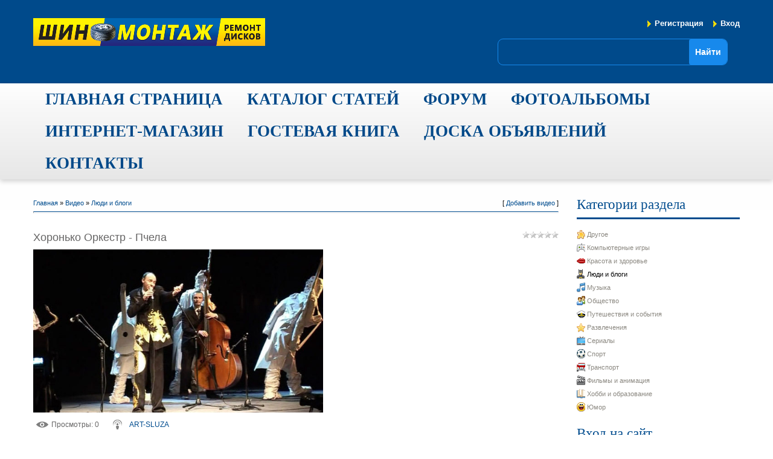

--- FILE ---
content_type: text/css
request_url: http://www.shinomontas.ru/css/styles.css
body_size: 26088
content:
@import"../css/extra_style.css";
@import"../css/grid_1170.css";
 
/* Reset ================================================================================= */
a,abbr,acronym,address,applet,article,aside,audio,b,blockquote,big,body,center,canvas,caption,cite,code,command,datalist,dd,del,details,dfn,dl,div,dt,em,embed,fieldset,figcaption,figure,font,footer,form,h1,h2,h3,h4,h5,h6,header,hgroup,html,i,iframe,img,ins,kbd,keygen,label,legend,li,meter,nav,object,ol,output,p,pre,progress,q,s,samp,section,small,span,source,strike,strong,sub,sup,table,tbody,tfoot,thead,th,tr,tdvideo,tt,u,ul,var{background:transparent;border:0 none;font-size:100%;margin:0;padding:0;border:0;outline:0;vertical-align:top;}ol, ul {list-style:none;}blockquote, q {quotes:none;}table, table td {order:none;border-collapse:collapse;}img {vertical-align:top;}embed {vertical-align:top;}input[type=text], textarea{ outline:none;}
html {
    height: 100%;
    width: 100%;
}
.catalog-product-compare-index > div { min-width:600px;}

body          { font-family:Arial; font-size:12px; line-height:18px; color:#676666; text-align:center; min-width:320px; background:#fff; position:relative; -webkit-text-size-adjust: none; }
body > .wrapper { position:relative;}
.wrapper-tail{}

img           { border:0; vertical-align:top; }

/* Headings */
h1            { font-size:20px; font-weight:normal; line-height:1.15; margin-bottom:0px; }
h2            { font-size:18px; font-weight:normal; line-height:1.25;margin-bottom:7px;}
h3            { font-size:16px; font-weight:bold; line-height:1.25; margin-bottom:7px;}
h4            { font-size:14px; font-weight:bold; margin-bottom:7px; }
h5            { font-size:12px; font-weight:bold; margin-bottom:7px;}
h6            { font-size:11px; font-weight:bold; margin-bottom:7px;}

/* Forms */
form          { display:inline; }
fieldset      { border:0; }
legend        { display:none; }

/* Table */
table         { border:0; border-collapse:collapse; border-spacing:0; empty-cells:show; font-size:100%; }
caption,th,td { vertical-align:top; font-weight:normal; }

/* Content */
strong        { font-weight:bold; }
address       { font-style:normal; margin-bottom:5px;}
cite          { font-style:normal; }
q,
blockquote    { quotes:none; }
q:before,
q:after       { content:''; }
small,big     { font-size:1em; }
sup           { font-size:1em; vertical-align:top; }

/* Lists */
ul,ol         { list-style:none; }

/* Tools */
.hidden       { display:block !important; border:0 !important; margin:0 !important; padding:0 !important; font-size:0 !important; line-height:0 !important; width:0 !important; height:0 !important; overflow:hidden !important; }
.nobr         { white-space:nowrap !important; }
.wrap         { white-space:normal !important; }
.a-left       { text-align:left !important; }
.a-center     { text-align:center !important; }
.a-right      { text-align:right !important; }
.v-top        { vertical-align:top; }
.v-middle     { vertical-align:middle; }
.f-left,
.left         { float:left !important; }
.f-right,
.right        { float:right !important; }
.f-none       { float:none !important; }
.f-fix        { float:left; width:100%; }
.no-display   { display:none; }
.no-margin    { margin:0 !important; }
.no-padding   { padding:0 !important; }
.no-bg        { background:none !important; }

/* ======================================================================================= */

/* Layout ================================================================================ */
.wrapper {width:100%; overflow:hidden;}
.tail-top {  }
.page { 
	margin:0 auto; 
	padding:0 0 0; 
	text-align:left; 
}
.page-print { background:#fff; padding:20px; text-align:left; }
.page-empty { background:#fff; padding:20px; text-align:left; }
.page-popup { padding:20px; text-align:left; margin:0 auto; background:#fff;}
.page-popup  .ratings .rating-box {float:none; margin:0 auto 10px;}
.main-container { padding-bottom:27px; position:relative; z-index:1; background: url(../images/main-container.gif) repeat-x center -450px; padding: 30px 0 30px;}
.main {  }

/* Base Columns */
.col-left { float:left; }
.col-main { float:left; }
.col-right { float:right; }

/* 1 Column Layout */
.col1-layout .col-main {float:none; }

/* 2 Columns Layout */
.col2-left-layout .col-main { float:right; }
.col2-right-layout .col-main { }

/* 3 Columns Layout */
.col3-layout .col-main {  }
.col3-layout .col-wrapper { float:left; }
.col3-layout .col-wrapper .col-main { float:right; }

/* Content Columns */
.col2-set .col-1 {  }
.col2-set .col-2 {  }
.col2-set .col-narrow { width:33%; }
.col2-set .col-wide { width:65%; }
.cart-collaterals .col2-set .col-1,
.cart-collaterals .col2-set .col-2 { width:48%; float:left;}
.cart-collaterals .col2-set .col-1 {margin-right:20px;}
.grid_custom_1 {width:65%; float:left;}
.grid_custom_2 {width:34%; float:right;}

.col3-set .col-1 { float:left; width:32%; }
.col3-set .col-2 { float:left; width:32%; margin-left:2%; }
.col3-set .col-3 { float:right; width:32%; }

.col4-set .col-1 { float:left; width:23.5%; }
.col4-set .col-2 { float:left; width:23.5%; margin:0 2%; }
.col4-set .col-3 { float:left; width:23.5%; }
.col4-set .col-4 { float:right; width:23.5%; }

/* ======================================================================================= */


/* Global Styles ========================================================================= */
/* Form Elements */
input,select,textarea,button { font:12px Arial, Helvetica, sans-serif; vertical-align:middle; color:#000; }
input.input-text,select,textarea { 
border:1px solid #e5e5e5;
moz-box-sizing:border-box;
-moz-box-sizing: border-box; 
-webkit-box-sizing: border-box; 
 box-sizing: border-box;
}
input.input-text,textarea { padding:3px 2px 4px 2px; resize:none;}
select {
	padding:2px;
	moz-box-sizing:border-box;
	-moz-box-sizing: border-box; 
	-webkit-box-sizing: border-box; 
	 box-sizing: border-box;
}
select option { padding-right:10px; }
select.multiselect option { border-bottom:1px solid #ddd; padding:2px 5px; }
select.multiselect option:last-child { border-bottom:0; }
textarea { overflow:auto; }
input.radio { margin-right:3px; }
input.checkbox { margin-right:3px; }
input.qty { color:#004c8e; width:40px !important; }
button.button::-moz-focus-inner { padding:0; border:0; } /* FF Fix */
button.button { -webkit-border-fit:lines; } /* <- Safari & Google Chrome Fix */
button.button { 
	background:transparent;
	border:0;
	overflow:visible;
	cursor:pointer;
	padding:0;
	margin:0;
	width:auto;
}
button.button > span { 
    float:left; 
	text-align:center;
	white-space:nowrap; 
	padding:0;
}
button.button span span {padding:0 10px; display:block; float:left;}

button.button > span,
.block-wishlist .actions a,
.page-sitemap .links a{
	filter: progid:DXImageTransform.Microsoft.gradient(startColorstr='#ffffff', endColorstr='#f0f0f0'); /* IE6-9 */
	background: -webkit-gradient(linear, left top, left bottom, from(#ffffff), to(#f0f0f0));
	background: -moz-linear-gradient(top,  #ffffff,  #f0f0f0); /* firefox 3.6+ */
	background: -o-linear-gradient(top,  #ffffff,  #f0f0f0); /* Opera 11.10+ */
	background: -ms-linear-gradient(top,  #ffffff,  #f0f0f0); /* IE10+ */
	color:#004c8e;
	font-size:14px;
	line-height:33px;
	font-weight: bold;
	height:33px;
	border: 1px solid #d7d7d7;
	border-radius: 3px;
	}
button.button:hover > span,
.block-wishlist .actions a:hover,
.page-sitemap .links a:hover {
	  filter: progid:DXImageTransform.Microsoft.gradient(startColorstr='#f0f0f0', endColorstr='#ffffff'); /* IE6-9 */
	  background: -webkit-gradient(linear, left top, left bottom, from(#f0f0f0), to(#ffffff));
	  background: -moz-linear-gradient(top,  #f0f0f0,  #ffffff); /* firefox 3.6+ */
	  background: -o-linear-gradient(top,  #f0f0f0,  #ffffff); /* Opera 11.10+ */
	  background: -ms-linear-gradient(top,  #f0f0f0,  #ffffff); /* IE10+ */
	color:#004c8e;
}	

.page-sitemap .links a {
	display:inline-block;
	text-decoration:none;
	position:relative;
	text-transform:uppercase;
	padding:0px 11px;
	height: 36px;
	line-height: 36px;
}

/********** Button right Contact Form and Account login home *****************/	
/*******************************************************/	
	

button.disabled {}
button.disabled span {}


button.btn-checkout span {}
button.btn-checkout span span {}
button.btn-checkout.no-checkout {}

p.control input.checkbox,
p.control input.radio { margin-right:6px; }
/* Form Highlight */

/* Form lists */
/* Grouped fields */
.form-list li { }
.form-list label { float:left; color:#000000; font-weight:bold; position:relative; z-index:0; display:inline-block; padding-bottom:5px; }
.form-list label.required {}
.form-list label.required em { float:right; font-style:normal; color:#004c8e; position:absolute; top:0; right:-8px; }
.form-list li.control label { float:none; }
.form-list li.control input.radio,
.form-list li.control input.checkbox { margin-right:6px; }
.form-list li.control .input-box { clear:none; display:inline; width:auto; }
.form-list .input-box { display:block; clear:both; margin-bottom:7px; width:260px; }
.form-list .field { float:left; width:360px; }
.form-list input.input-text { width:333px; }
.form-list textarea { resize:none; width:254px; height:10em; }
.form-list select {width: 340px;}
.form-list li.wide .input-box { width:535px; }
.form-list li.wide input.input-text { width:529px; }
.form-list li.wide textarea { width:529px; }
.form-list li.wide select { }
.form-list li.additional-row { border-top:1px solid #ccc; margin-top:10px; padding-top:7px; }
.form-list li.additional-row .btn-remove { float:right; margin:5px 0 0; }
.form-list .input-range input.input-text { width:74px; }
/* Customer */
.form-list .customer-name-prefix .input-box,
.form-list .customer-name-suffix .input-box,
.form-list .customer-name-prefix-suffix .input-box,
.form-list .customer-name-prefix-middlename .input-box,
.form-list .customer-name-middlename-suffix .input-box,
.form-list .customer-name-prefix-middlename-suffix .input-box { width:auto; }

.form-list .name-prefix { width:65px; }
.form-list .name-prefix select { width:55px; }
.form-list .name-prefix input.input-text { width:49px; }

.form-list .name-suffix { width:65px; }
.form-list .name-suffix select { width:55px; }
.form-list .name-suffix input.input-text { width:49px; }

.form-list .name-middlename { width:132px; }
.form-list .name-middlename input.input-text { width:104px; }

.form-list .customer-name-prefix-middlename-suffix .name-firstname,
.form-list .customer-name-prefix-middlename .name-firstname { width:140px; }
.form-list .customer-name-prefix-middlename-suffix .name-firstname input.input-text,
.form-list .customer-name-prefix-middlename .name-firstname input.input-text { width:124px; }
.form-list .customer-name-prefix-middlename-suffix .name-lastname { width:318px; }
.form-list .customer-name-prefix-middlename-suffix .name-lastname input.input-text { width:189px; }
.field.name-suffix{ margin-top:8px;}
.field.name-prefix{ margin-bottom:10px}
.form-list .customer-name-prefix-suffix .name-firstname { width:210px; }
.form-list .customer-name-prefix-suffix .name-lastname { width:205px; }
.form-list .customer-name-prefix-suffix .name-firstname input.input-text,
.form-list .customer-name-prefix-suffix .name-lastname input.input-text { width:189px; }

.form-list .customer-name-prefix-suffix .name-firstname { width:210px; }
.form-list .customer-name-prefix-suffix .name-lastname { width:205px; }
.form-list .customer-name-prefix-suffix .name-firstname input.input-text,
.form-list .customer-name-prefix-suffix .name-lastname input.input-text { width:189px; }

.form-list .customer-name-prefix .name-firstname,
.form-list .customer-name-middlename .name-firstname { width:210px; }

.form-list .customer-name-suffix .name-lastname,
.form-list .customer-name-middlename .name-firstname,
.form-list .customer-name-middlename-suffix .name-firstname,
.form-list .customer-name-middlename-suffix .name-lastname { width:230px; }

.opc .form-list .customer-name-suffix .name-lastname,
.opc .form-list .customer-name-middlename .name-firstname,
.opc .form-list .customer-name-middlename-suffix .name-firstname,
.opc .form-list .customer-name-middlename-suffix .name-lastname { width:191px; }

.form-list .customer-name-prefix .name-firstname input.input-text,
.form-list .customer-name-suffix .name-lastname input.input-text,
.form-list .customer-name-middlename .name-firstname input.input-text,
.form-list .customer-name-middlename-suffix .name-firstname input.input-text,
.form-list .customer-name-middlename-suffix .name-lastname input.input-text { width:202px; }

.opc .form-list .customer-name-prefix .name-firstname input.input-text,
.opc .form-list .customer-name-suffix .name-lastname input.input-text,
.opc .form-list .customer-name-middlename .name-firstname input.input-text,
.opc .form-list .customer-name-middlename-suffix .name-firstname input.input-text,
.opc .form-list .customer-name-middlename-suffix .name-lastname input.input-text { width:171px; }

.form-list .customer-dob .dob-month,
.form-list .customer-dob .dob-day,
.form-list .customer-dob .dob-year { float:left; width:85px; }
.form-list .customer-dob input.input-text { display:block; width:74px; }
.form-list .customer-dob label { font-size:10px; font-weight:normal; color:#888; }
.form-list .customer-dob .dob-day,
.form-list .customer-dob .dob-month { width:60px; }
.form-list .customer-dob .dob-day input.input-text,
.form-list .customer-dob .dob-month input.input-text { width:35px; }
.form-list .customer-dob .dob-year { width:140px; }
.form-list .customer-dob .dob-year input.input-text { width:213px; }

.buttons-set { clear:both; margin:5px 0 0; padding:5px 0 5px 0;}

.buttons-set .back-link { float:left; margin-top:5px; }
.buttons-set .back-link a{ color:#000;}
.buttons-set .back-link a:hover{ color:#004c8e;}
.buttons-set button.button { float:right; }
.buttons-set p.required { margin:0 0 10px; font-size:12px; color:#004c8e; }

.buttons-set-order {}

.fieldset > p { margin-bottom:10px; }
.fieldset .legend {font-weight:bold; font-size:12px; text-transform:uppercase; position:relative; padding-bottom:8px; color:#004c8e; }

/* Form Validation */
.validation-advice { clear:both; min-height:13px; margin:3px 0 0; font-size:10px; line-height:13px; color:#f00; }
.validation-failed { border:1px dashed #f00 !important; background:#faebe7 !important; }
.validation-passed {}
p.required { font-size:10px; text-align:right; color:#f00; }
/* Expiration date and CVV number validation fix */
.v-fix { float:left; }
.v-fix .validation-advice { display:block; width:12em; margin-right:-12em; position:relative; }

/* Global Messages  */
.success { color:#3d6611; font-weight:bold; }
.error { color:#f00; font-weight:bold; }
.notice { color:#ccc; }

.messages,
.messages ul { list-style:none !important; margin:0 !important; padding:0 !important; }
.messages { width:100%; overflow:hidden; }
.messages li { margin:0 0 20px; }
.messages li li { margin:4px 0 3px; }

div.alert a{ font-size:12px; color:#004c8e; padding-left:5px;}
div.alert a:hover{ color:#fff;}
div.alert {position:fixed;background:#353535; top:0; left:50%; width:333px; margin-left:-220px; padding:20px 60px; color:#FFF; z-index:999; font-size:12px; font-weight:bold; color:#ececec; border-radius:0 0 3px 3px; text-align:center;}


div.alert button{background:url(../images/remove-popup.png) 0 0 no-repeat; width:9px; height:9px; position:absolute; right:20px; top:45%; border:none; z-index:9999;}
div.alert button:hover{ cursor:pointer; background-position:0 -9px;}

.error-msg,
.success-msg,
.note-msg,
.notice-msg { border-style:solid !important; border-width:1px !important; background-position:7px 6px !important; background-repeat:no-repeat !important; min-height:24px !important; padding:7px 8px 10px 56px !important; font-size:12px !important; font-weight:bold !important; }
.success-msg  {border-color:#dfebb5;}
.error-msg {  background:url(../images/i_msg-note.png) left -3px no-repeat #fde4e1; color:#df0505; font-weight:bold;  }
.success-msg { background-color:#f7fde1; background-image:url(../images/i_msg-success.png); color:#95bc01; font-weight:bold; }
.note-msg,
.notice-msg { background:url(../images/i_msg-note.png) 7px 6px no-repeat #fde4e1!important; border-color:#ebbcb5; color:#df0505; font-weight:bold;}

/* BreadCrumbs */
.breadcrumbs {
	filter: progid:DXImageTransform.Microsoft.gradient(startColorstr='#ffffff', endColorstr='#f0f0f0'); /*IE6-9 */
	background: -webkit-gradient(linear, left top, left bottom, from(#ffffff), to(#f0f0f0)); /*  webkit */
	background: -moz-linear-gradient(top,  #ffffff,  #f0f0f0); /*firefox 3.6+ */
	background: -o-linear-gradient(top,  #ffffff,  #f0f0f0); /*  Opera 11.10+ */
	background: -ms-linear-gradient(top,  #ffffff,  #f0f0f0); /*  IE10+ */
	border: 1px solid #d7d7d7;
	border-radius: 3px;
	padding:8px 19px 8px;
	margin:0 0 25px;
	overflow:hidden;
}
.breadcrumbs li { float:left; color:#7b7b7b; }
.breadcrumbs li a {text-decoration:none; color:#7b7b7b;}
.breadcrumbs li a:hover {color:#004c8e;}
.breadcrumbs li span {
	display:inline-block;
	margin:0 8px 0 6px;
}
.breadcrumbs li strong {font-weight:normal; color:#004c8e; }

/* Page Heading */
.page-title h1,
.page-title h2 {
	font-family: 'Trebuchet MS';
	font-size:23px;
	line-height:23px;
	color:#004c8e;
	font-weight: bold;
}

.page-title .separator { margin:0 3px; }
.page-title .link-rss { float:right; }
.title-buttons { text-align:right; }
.title-buttons h1,
.title-buttons h2,
.title-buttons h3,
.title-buttons h4,
.title-buttons h5,
.title-buttons h6 { float:left; }

.subtitle,
.sub-title { clear:both; }

/********************************************************************************* End ********************************************************************************/

/* Pager */
.pager { text-align:center; }
.pager .amount { float:left; color:#8a8989; padding-top:2px; }
.pager .amount span{ font-weight:bold; color:#004c8e;}
.pager .amount.spinner{ padding-top:13px;}
.pager .amount strong{ font-weight:normal; color:#383737; display:inline-block; padding-top:0px;}
.pager .amount strong span{ font-weight:bold; color:#004c8e;}
.pager .limiter { float:right; min-width: 89px;  }
.pager .limiter label{color:#8a8989; display:inline-block; padding-top:2px; padding-right:6px; float:left;}
.pager .pages { margin: 0 135px; }
.pager .pages  strong { color:#000; padding-right:3px;}
.pager .pages ol { display:inline;  }
.pager .pages li { display:inline; padding: 0; color:#737373; font-size:12px; line-height:15px; font-weight:bold; margin-right:3px; }
.pager .pages li a { text-decoration:none; color:#8a8989; }
.pager .pages li a:hover {color:#004c8e;}
.pager .pages .current {color:#004c8e;}
.pager ol > li:first-child > a {text-decoration:none;}
.pager ol > li > a {}

/* Sorter */
.sorter {}
.sorter .view-mode { float:left; text-indent:-77777px; overflow:hidden; height:24px; width:100px; padding: 0;}
.sorter .view-mode .grid {display:block; float:left; width:17px; height:16px; background:url(../images/grid-list.gif) no-repeat left -16px;}
.sorter .view-mode a.grid {background-position:0 0;}
.sorter .view-mode a.grid:hover {background-position:0 -16px;}
.sorter .list {display:block; float:left; width:17px; height:16px; background:url(../images/grid-list.gif) no-repeat right 0; margin-left:10px; }
.sorter a.list {background:url(../images/grid-list.gif) no-repeat right 0;}
.sorter strong.list {background:url(../images/grid-list.gif) no-repeat right -16px;}
.sorter a.list:hover {background-position:right -16px;}
.sorter .sort-by { float:right; min-width:152px; }
.sorter .sort-by select { margin-right:15px; }
.sorter .sort-by label { display:inline-block; padding-top:2px; padding-right:6px; float:left;}
.sorter .link-feed {}
#easyTooltip{padding:5px 10px;border:1px solid #004c8e;background:#004c8e;color:#fff;font-size:12px; text-transform:uppercase;text-transform:none;position:relative;z-index:99;font-weight:normal;}
/* Toolbar */
.toolbar { margin-bottom: 30px;}
.toolbar select {text-align:center; min-width:63px;}
.toolbar .pager {
	border-bottom:1px solid #004C8E;
	margin-bottom:10px;
	padding:0 11px 10px;
}
.toolbar .sorter { color:#8A8989; padding: 0 11px; }
.toolbar-bottom { }

/* Data Table */
.data-table { width:100%; }
.data-table th { padding:12px 15px 12px; border:1px solid #ececec; font-weight:bold; white-space:nowrap; color:#000; }
.data-table td { padding:14px 15px 14px; border:1px solid #ececec; }
.data-table thead {  }
.data-table tbody {}
.data-table tfoot {}
.data-table tr.first { }
.data-table tr.first th.label { }
.data-table tr.last {}
.data-table tr.odd th.label{ }
.data-table tr.even {  }
.data-table tbody.odd {}
.data-table tbody.odd td { border-width:0 1px; }
.data-table tbody.even {  }
.data-table tbody.even td { border-width:0 1px; }
.data-table tbody.odd tr.border td,
.data-table tbody.even tr.border td { border-bottom-width:1px; }
.data-table th .tax-flag { white-space:nowrap; font-weight:normal; }
.data-table td.label,
.data-table th.label { font-weight:bold; color:#7e7e7e; }
.data-table td.value {}

/* Shopping cart total summary row expandable to details */
tr.summary-total { cursor:pointer; }
tr.summary-total td {}
tr.summary-total .summary-collapse { float:right; text-align:right; padding-left:20px; background:url(../images/bkg_collapse.gif) 0 4px no-repeat; cursor:pointer; }
tr.show-details .summary-collapse { background-position:0 -53px; }
tr.show-details td {}
tr.summary-details td { font-size:11px; background-color:#dae1e4; color:#626465; }
tr.summary-details-first td { border-top:1px solid #d2d8db; }
tr.summary-details-excluded { font-style:italic; }

/* Shopping cart tax info */
.cart-tax-info { display:block; }
.cart-tax-info,
.cart-tax-info .cart-price { padding-right:20px; }
.cart-tax-total { display:block; padding-right:20px; background:url(../images/bkg_collapse.gif) 100% 4px no-repeat; cursor:pointer; }
.cart-tax-info .price,
.cart-tax-total .price { display:inline !important; font-weight:normal !important; }
.cart-tax-total-expanded { background-position:100% -53px; }

/* Class: std - styles for admin-controlled content */
.std .subtitle { padding:0; }
.std ol.ol { list-style:decimal outside; padding-left:1.5em; }
.std ul.disc { list-style:disc outside; padding-left:18px; margin:0 0 10px; }
.std dl dt { font-weight:bold; }
.std dl dd { margin:0 0 10px; }
.std ol,
.std dl,
.std p,
.std address,
.std blockquote { margin:0 0 1em; padding:0; }
.std ol { list-style:decimal outside; padding-left:1.5em; }
.std ul ul { list-style-type:circle; }
.std ul ul,
.std ol ol,
.std ul ol,
.std ol ul { margin:.5em 0; }
.std dt { font-weight:bold; }
.std dd { padding:0 0 0 1.5em; }
.std blockquote { font-style:italic; padding:0 0 0 1.5em; }
.std address { font-style:normal; }
.std b,
.std strong { font-weight:bold; }
.std i,
.std em { font-style:italic; }

/* Misc */
.links li { display:inline; padding-left:12px; }
.links li.first {}
.links.LoginLink li.first { padding-left:0; }
.links li.last { padding-bottom:0; }
.links li a{ text-decoration:none;}
.links li a:hover{ color:#000;}
.link-cart { font-weight:bold; color:#004c8e; }
.link-cart:hover{ color:#000; text-decoration:underline;}
.link-wishlist { font-weight:bold; color:#3A3A3A; }
.link-reorder { font-weight:bold; }
.link-compare { font-weight:bold; }
.link-print { background:url(../images/i_print.gif) 0 2px no-repeat; padding:2px 0 2px 25px; }
.link-rss { background:url(../images/i_rss.gif) 0 1px no-repeat; padding-left:18px; white-space:nowrap; }
.btn-remove { display:block; width:10px; height:10px; font-size:0; line-height:0; background:url(../images/btn_remove.gif) 0 0 no-repeat; text-indent:-999em; overflow:hidden; margin-left: 13px; }
.btn-remove2 { display:inline-block; color:#8a8989; width:auto; height:28px; background:url(../images/cart-delete.png) 0 0 no-repeat; padding:8px 0 0 41px; }
.btn-remove2:hover{ background-position:0 -67px!important;color:#000;}
.btn-edit    { display:block; width:11px; height:11px; font-size:0; line-height:0; background:url(../images/btn_edit.gif) 0 0 no-repeat; text-indent:-999em; overflow:hidden; margin-left:2px;}
.btn-remove:hover {}
.cards-list dt { margin:5px 0 0; }
.cards-list .offset { padding:2px 0 2px 20px; }
.prod-cart img{ border:1px solid #ededed;}
.prod-cart img:hover{ border:1px solid #92b802;}
.separator { margin:0 3px; }

.divider { clear:both; display:block; font-size:0; line-height:0; height:1px; margin:10px 0; background:#ddd; text-indent:-999em; overflow:hidden; }

/* Noscript Notice */
.noscript { border:1px solid #ddd; border-width:0 0 1px; background:#ffff90; font-size:12px; line-height:1.25; text-align:center; color:#2f2f2f; }
.noscript .noscript-inner { width:1000px; margin:0 auto; padding:12px 0 12px; background:url(../images/i_notice.gif) 20px 50% no-repeat; }
.noscript p { margin:0; }

/* Demo Notice */
.demo-notice { margin:0; padding:6px 10px; background:#d75f07; font-size:12px; line-height:1.15; text-align:center; color:#fff; }
/* Cookie Notice */
.notice-cookie { border-bottom:1px solid #cfcfcf; background:#ffff90; font-size:12px; line-height:1.25; text-align:center; color:#2f2f2f; }
.notice-cookie .notice-inner { width:870px; margin:0 auto; padding:12px 0 12px 80px; background:url(../images/i_notice.gif) 20px 25px no-repeat; text-align:left; }
.notice-cookie .notice-inner p { margin:0 0 10px; border:1px dotted #cccc73; padding:10px; }
.notice-cookie .notice-inner .actions { }
/* ======================================================================================= */

/* Logo ================================================================================ */
.logo { float:left; }
.header .logo {
	float:left;
	display:block;
	text-decoration:none !important;
}
.header .logo strong { position:absolute; top:-999em; left:-999em; width:0; height:0; font-size:0; line-height:0; text-indent:-999em; overflow:hidden; }
.header h1.logo { margin:0; padding:0; }
.header .logo img {max-width:100%; height:auto;}

/* Header ================================================================================ */
.header-container .top-container { clear:both; text-align:right; }
.header-container { background: #004a8b;}
.header { padding: 30px 0; position:relative;}
.header .quick-access{     clear: right;
    float: right;
    margin-bottom: 16px; }
.header .welcome-msg {float:right; font-size: 13px; font-weight: bold; color: #fff; padding: 6px 15px 0 0;}
.header .welcome-msg a {}
.header .header-buttons {float:right; background: #f7e809; border-radius: 0 0 9px 9px;}
.header .links { float:right; text-align:right; }
.header .links li {float:left; padding:0;}
.header .links li a {display:inline-block;color:#ffffff; font-size: 13px; font-weight: bold; margin-left:12px;}
.header .links li a:hover {color:#f0db08;}
.header .links .top-link-cart {display:none}
.header .form-search { text-align:right; }
#search_mini_form {
	float:right;
	position:relative;
	padding: 0;
	margin:  0;
	float: right;
}
.header .row-2 {
    clear: right;
    float: right;
}
.searchForm {
    float: right;
    margin-right: 20px;
    padding: 0;
    position: relative;
}
.header .form-search {overflow:hidden; font-size:16px; line-height:normal;}
.header .form-search .input-text {
	float:left;
	border:1px solid #1789ec;
	background:none;
	font-size:13px;
	line-height:14px;
	color:#fff;
	padding: 12px;
	border-radius: 9px 0 0 9px;
	width:296px;
}
.header .form-search button.button {} 
.header .form-search button.button span {background: #1789ec; height: 42px; line-height: 42px; color: #fff; border-radius: 0 9px 9px 0; border: 0; filter: progid:none; /*IE6-9 */}
.header .form-search button.button:hover span {opacity: 0.9;}
.header .form-search label {float:left; margin-left:17px; display:none;}
#select-form { margin-left:1px;}	

.header-buttons {margin-bottom:24px;}
.header-buttons .row-1 {float:right;}
.header-button {
	float:right;
	position:relative;
	width:66px;
}
.header-button > a {
	display:block;
	background-repeat:no-repeat;
	height:32px;
}
.header-button > a:hover,
.header-button > a.active { background-color:#e7d90e; }
.header-button.currency-list > a,
.header-button.lang-list > a {
	background-image:url(../images/marker-9.gif);
	background-position: 75% 16px;
	font-size:15px;
	line-height:28px;
	color:#004c8e;
	font-weight: bold;
	text-transform:capitalize;
	text-align:center;
	padding: 4px 0 0;
	width:100%;
}
.header-button.menu-list > a {background-image:url(../images/button-menu.png); background-position: center 7px;}
.header-button.lang-list ul {width:120px;}
.header-button.currency-list ul {width:200px;}
.header-button.menu-list ul {width:150px;}
.header-button ul {
	display:none;
	background:#f7e809;
	text-align:left !important;
	position:absolute;
	right:0px;
	top:36px;
	padding:0;
	z-index:999;
}
.header-button ul li {
	float: none !important;
	display:block;
	padding-left:0px;
}
.header-button ul li a {
	display:block !important;
	font-size:14px;
	line-height:17px;
	color:#004c8e !important;
	padding: 5px 10px;
	min-height: 18px;
}
.header-button ul li a:hover {background-color:#e7d90e;}
.header-button ul li span {display:none;}

.top-login {
	float:right;
	display:none;
	position:relative;
	overflow:hidden;
}
.top-login ul {
	display:block !important;
	background:none;
	border:none;
	padding:0;
	position:relative;
	top:0;
	left:0;
}
.top-login ul li { padding:0 !important; }
.top-login ul li a {
	display:block !important;
	background:url(../images/button-login.png) center 10px no-repeat;
	text-indent:-5000px;
	text-align: left !important;
	padding:0;
	height:38px;
}
.top-login ul li a:hover {background-color:#e7d90e;}
.top-login ul li a {border-radius: 0 0 9px 0;}
.header-button.lang-list > a {border-radius: 0 0 0 9px;}

.menu-list {display:none;}

/*************Header Cart **********************/
.header-container .top-container { clear:both; text-align:right; }
.block-cart-header {
	float:right;
	font-size:13px;
	line-height:23px;
	color:#004C8E;
	background:url(../images/cart-bg.png) 8px 8px no-repeat #f7e809;
	min-height:30px;
	padding:10px 15px 2px 50px;
	position:relative;
	clear: right;
	border-radius: 9px;
	font-weight:bold;
}
.block-cart-header .summary,
.block-cart-header .empty,
.block-cart-header .summary .price,
.block-cart-header .empty .price,
.block-cart-header .summary strong {color: #004c8e; font-size: 13px;font-weight:bold;}
.block-cart-header .amount-2,
.block-cart-header .empty{ display:block; background:url(../images/arrow.gif) right 8px no-repeat; padding-right:60px;}
.block-cart-header .summary:hover,
.block-cart-header .empty:hover {cursor:pointer;}
.block-cart-header .btn-remove,
.block-cart-header .btn-edit { float:right; margin: 0 5px 0 0;  }
.block-cart-header .truncated {display:none;}
.block-cart-header .cart-content{ position:absolute; right:0; top:44px; z-index:9; min-width:230px; width: 100%; display:none; cursor:default;}
.block-cart-header .empty .cart-content {
	background:#1789EC; 
	padding:10px;
	color:#fff;
	box-shadow: 0px 0px 5px rgba(0,0,0,0.18); 
	-moz-box-shadow: 0px 0px 5px rgba (0,0,0,0.18);
	-webkit-box-shadow: 0px 0px 5px rgba (0,0,0,0.18);
	moz-box-sizing:border-box;
	-moz-box-sizing: border-box; 
	-webkit-box-sizing: border-box; 
	 box-sizing: border-box;
	 width: 100%;
	 border-radius: 6px;
	}
.block-cart-header .actions { background:#1789EC; padding:20px 20px 10px; overflow:hidden;}
.block-cart-header .actions button.button {float:left; margin-bottom:10px;}
.block-cart-header .actions > button.button {margin-right:40px;}
.block-cart-header .actions button.button+button.button {margin-right:0;}
.block-cart-header button.button > span {	}
.block-cart-header button.button:hover > span {	}
.block-cart-header .mini-products-list li{ background:#f9f9f9; border-top:1px solid #E5E5E5; clear:both; min-height:85px; padding-left:20px; padding-right:20px; padding-top:20px; padding-bottom:20px; position:relative;}
.block-cart-header .mini-products-list .product-image { width:70px; border:1px solid #ededed;}
.block-cart-header .mini-products-list .product-details { margin: 0 0 0 90px;}
.block-cart-header .block-subtitle{ background:#1789EC; color:#fff;  padding: 0 20px 11px;}
.block-cart-header .product-name{ padding-bottom:0px; width:105px !important; }
.block-cart-header .price{ font-weight:bold; color:#004c8e; }
.block-cart-header .subtotal { background:#1789EC; color:#fff; padding: 15px 20px 0; }
.block-cart-header .subtotal .label{ font-weight:bold;}
.block-cart-header .subtotal .price { float:right; color:#fff; }
.block-cart-header .mini-products-list .product-image:hover {border-color:#004c8e} 

/********************Header Cart end ***********************/

/************************************ < Navigation *******************************************************************************************************************************/
/********** Navigation > */
/* Show menu */
.col2-set{ width:auto;}
/*========================================================================================== Sidebar =============================================================================== */
/* ================================================================================================================================================================================== */

.block { margin:0 0 20px; }
.block.last_block {margin-bottom:0;}
.category-title h2,
.block .block-title {
	border-bottom: 3px solid #004c8e;
	padding: 0 0 10px;
	margin-bottom:15px;
	position:relative;
	font-family: 'Trebuchet MS';
	font-size:23px;
	line-height:23px;
	color:#004c8e;

}
.block .block-title a { text-decoration:none !important; }
.block .block-subtitle {
	font-size:13px;
	line-height:16px;
	color:#004c8e;
	font-weight:normal;
	text-transform:uppercase;
	margin-bottom:14px;
}
.block .block-content {}
.block .block-content li.item { padding: 15px 0; border-bottom:1px solid #004c8e; }
.block .block-content li.last {border: 0;}
.block .block-content li.item:first-child{ padding-top:0;}
.widget.widget-catalogsale-products .block ol li { padding:20px 0 20px 0;}
.widget.widget-catalogsale-products .price-box.map-info{ padding:10px 0 10px 0;}
.widget.widget-catalogsale-products .price-box.map-info a{ padding-left:0;}
.block .btn-remove,
.block .btn-edit { float:right;}
.block .actions { padding:17px 0 0 0;}
.block .actions a {
	display:inline-block;
	color:#004c8e;
	font-weight:bold;
	text-decoration:underline;
	margin-left:10px;
}
.block .actions a:hover{ text-decoration:none;}
.block-compare .actions{ padding:20px 0 10px 0;}
.block .empty {}

.block li.odd {}
.block li.even {}
.sidebar-indent {}

/******************************************************************************** Mini Products List ******************************************************************************/
.mini-products-list li { padding:5px 0; }
.mini-products-list .product-control-buttons { overflow:hidden; position:relative; margin-bottom:5px; }
.mini-products-list .product-image { float:left; width:90px;background:#fff; margin-right: 10px; }
.mini-products-list .product-image img {max-width:100%;}
.mini-products-list .product-details { padding-top:10px; overflow:hidden; }
.mini-products-list .product-details h4 { font-size:1em; font-weight:bold; margin:0; }
.mini-products-list .product-name {	margin-left:10px; display:block; overflow:hidden;}
.block-cart .mini-products-list .product-name,
.block-cart .mini-products-list .product-details .nobr small { word-wrap:break-word; }
.block-cart .mini-products-list .product-details .nobr { white-space:normal !important; }

/* Block: Account */
.block-account ul li{ padding-bottom:5px;}

/* Block: Currency Switcher */
.block-currency {}
.block-currency select { width:100%; border:1px solid #888; }

/******************************************************************************** Block: Layered Navigation ************************************************************************/
.block-layered-nav {}
.block-layered-nav dt { border-top:1px solid #004C8E; font-weight:bold; color:#000000; padding-top:15px; }
.block-layered-nav dd { padding:10px 0 10px 19px; margin-bottom:15px;}
.block-layered-nav dd.odd.last { padding-bottom:0; margin-bottom:0;}
.block-layered-nav dd li a { color:#8a8989; text-decoration:none; }
.block-layered-nav dd li a:hover { color:#383737;}
.block-layered-nav dd li {
	color:#004c8e;
	background:url(../images/block-layered-nav-marker.gif) 0 8px no-repeat;
	padding: 0 0 3px 13px;
}
.block-layered-nav .currently {}
.block-layered-nav .btn-remove { float:right; margin:5px 3px 0 2px; }
.block-layered-nav .block-subtitle {}
.block-layered-nav .block-content .actions a{ color:#363636; text-decoration:none;}
.block-layered-nav .block-content .actions a:hover{ color:#004c8e;}
.block-layered-nav .block-content .actions{ padding-top:5px; padding-bottom:10px;}

.block-layered-nav #narrow-by-list2 dt {border:none; padding-top:0;}

/*********************************************************************** Block: Spacials *********************************************************************************************/
.widget-catalogsale-products {}
.widget-catalogsale-products .price-box .price-label {display:none;}

#product_tabs_review_tabbed_contents #review-form h3 span{ color:#004c8e;}

/************************************************************************************ Block: Cart ***********************************************************************************/
.block-cart {}
.block-cart .block-content li.item.last {padding-bottom:0;}
.block-cart .summary {}
.block-cart .amount {
	border-bottom:1px solid #004c8e;
	padding-bottom: 12px;
	margin-bottom:16px;
}
.block-cart .amount a {
	color:#004c8e;
	font-weight:bold;
}
.block-cart .amount a:hover { text-decoration:underline; }
.block-cart .subtotal {}
.block-cart .subtotal .price{ font-weight:bold; color:#000; padding-left:6px; }
.block-cart .subtotal .label {}
.block-cart .amount-2{ border-top:1px solid #e6e6e6; color:#000000; padding-top:16px; padding-bottom:17px;}
.block-cart .amount-2 a{ text-decoration:none; font-weight:bold; color:#004c8e;}
.block-cart .amount-2 a:hover{ color:#000000;}
.block-cart .actions .paypal-logo { float:left; width:100%; margin:3px 0 0; text-align:right; display:none; }
.block-cart .actions .paypal-logo .paypal-or { clear:both; display:block; padding:0 55px 5px 0; }
.block-cart .actions {border-bottom:1px solid #004c8e;padding-bottom:20px;margin-bottom:17px;}
.block-cart .product-details { text-transform:uppercase;}
.block-cart .product-details strong{ font-weight:normal; padding:0 0 0 3px;}
.block-cart .block-title{ padding-bottom:8px;}
.block-cart .product-details .price,
.block-related .regular-price .price,
.block-wishlist .regular-price .price  {color:#004c8e; font-size:12px;font-weight:bold;}

/**************************************************************************** Block: Wishlist ******************************************************************************************/
.block-wishlist {}
.block-wishlist .btn-remove{ margin-left:7px;}
.block-wishlist .product-name a { text-decoration:none;}
.block-wishlist .product-name a:hover{ color:#004c8e;}
.block-wishlist .block-title small {}
.block-wishlist .price-box {float:left; color:#000;}
.block-wishlist .link-cart { float:right; text-decoration:underline; }
.block-wishlist .link-cart:hover { text-decoration:none; }
.block-wishlist .block-content li.item {border-bottom: 1px solid #004c8e;padding:20px 0 20px 0;}
.block-wishlist .block-content li.item.last{}
.block-wishlist .product-name {}
.block-wishlist .actions a {
	font-size:12px;
	line-height:25px;
	text-align:center;
	white-space:nowrap; 
	text-decoration:none;
	font-weight:normal;
	margin:0;
	padding:0 10px;
	height:25px;
}
.block-wishlist .actions { padding-bottom:5px;}

/********************************************************************************** Block: Related **********************************************************************************/
.product-image {display:inline-block;}
.block-related {}
.block-related li { padding:5px 0; }
.block-related input.checkbox { float:left; margin: 5px 5px 0 0; }
.block-related .product {overflow:hidden;}
.block-related .product .product-image { float:left; }
.block-related .product .product-details .regular-price { float:none; }
.rel-label{ font-size:12px; color:#333; padding-top:6px; display:inline-block;}
.block-related .link-wishlist{ font-size:12px; font-weight:bold; color:#004c8e;}
.block-related .link-wishlist:hover{ text-decoration:underline; color:#000;}
.block-related .block-content li.item {padding:20px 0;}
.block-related .block-content li.item:first-child{ padding-top:0;}
.block-related .block-content li.item.last{ padding-bottom:10px;}
.block-related .product-name { width:152px; }

/******************************************************************* Block: Compare Products ******************************************************************************************/

.block-compare {}
.block-compare li { padding:12px 0; }
.block-compare .block-content {}
.block-compare .btn-remove{ margin-top:4px; margin-left:10px;}
.block-compare #compare-items{}
.block-compare .block-title small{ display:none;}
.block-compare .product-name a { text-decoration:none; }

/********************************************************************* Block: Recently Viewed *************************************************************************************/
.block-viewed {}
.block-viewed li a,
.block-compared li a { text-decoration:none; display:inline-block;}
.block-viewed .block-content li.item:first-child,
.block-compared .block-content li.item:first-child {border-top:none;}

/********************************************************************* Block: Recently Compared ***********************************************************************************/
.block-compared { }
#co-payment-form{ width:100px;}

/********************************************************************* Block: Poll **************************************************************************************************/
.block-poll { }
.block-poll .block-title strong span {}
.block-poll .block-subtitle {
	font-size:12px;
	line-height:15px;
	text-transform:none;
	font-weight:bold;
}
.block-poll label { line-height:18px;}
.block-poll input.radio { float:left; margin:2px 0 0 0; }
.block-poll .label { display:block; margin-left:32px; }
.block-poll li { padding:3px 0px 9px 0; }
.block-poll .actions { margin:0px 0 0; text-align:left; padding-top:10px; padding-bottom:10px; }
.block-poll .answer{float:left; width:200px;}
.block-poll .answer span{display:block; width:150px; color:#b2b2b2;}
.block-poll .votes{font-weight:normal; float:right; width:70px; text-align:right; color:#004c8e;}

/************************************************************************ Block: Tags **************************************************************************************************/
.block-tags{ border:none;}
.block-tags ul,
.block-tags li { display:inline; }
.block-tags li a{ color:#383737; text-decoration:none;}
.block-tags li a:hover{ color:#004c8e;}
.block-tags .actions a { margin-left:0; }
.block-tags .actions a:hover{ }
.block-tags .actions { padding-bottom:5px;}
.product-tags li{ float:left; margin-right:7px;}
#addTagForm{ overflow:hidden;}
/* Block: Tags */

/************************************************************************* Block: Subscribe ****************************************************************************************/
.block-subscribe {;}
.block-subscribe .block-content {}
.block-subscribe .form-subscribe-header {display:inline-block; margin-bottom: 10px;}
.block-subscribe .input-box { width: 100%; }
.block-subscribe .input-box input {
	border:1px solid #e5e5e5;
	color:#8a8989;
	padding:9px;
	width:100%;
}
.block-subscribe .actions { float:left; }

/************************************************************************ Block: Reorder *******************************************************************************************/
.block-reorder {}
.block-reorder .block-subtitle {}
.block-reorder li { padding:5px 0; }
.block-reorder input.checkbox { float:left; margin:5px 0 0; }
.block-reorder .product-name { margin-left:20px; }
.block-reorder .actions {}
.block-reorder .actions a {}
.block-reorder .actions a:hover { }

/*********************************************************************** Block: Banner *********************************************************************************************/
.block-banner {}
.block-banner .block-content { text-align:center; padding:0; border:0; }

/************************************************************************ Block: Login *********************************************************************************************/
.block-login label { font-weight:bold; color:#666; }
.block-login input.input-text { display:block; width:167px; margin:3px 0; }

/************************************************************************* Paypal **************************************************************************************************/
.paypal-logo { display:inline-block; margin:0; text-align:center; overflow:hidden;}
.paypal-logo a { float:none; display:inline-block; width:100px; }
.paypal-logo a img { max-width:100%; height:auto; }
/*========================================================================================== End Sidebar ============================================================================ */
/* ================================================================================================================================================================================== */

/* Category Page ========================================================================= */
.category-image { width:100%; overflow:hidden; margin:0 0 10px; text-align:center; }
.category-image img {}
.category-description { margin:0 0 10px; }
.category-products {}

/****************************************************************************************** View Type: Grid ***************************************************************************/
.col2-left-layout .products-grid,
.col2-right-layout .products-grid { }
.col1-layout .products-grid {  }

.products-grid {position:relative; margin-bottom:20px !important; }
.price-box.map-info a { text-decoration:none; margin-top:5px; color:#004c8e; }
.price-box.map-info a:hover{ color:#000;}
.products-grid.last { border-bottom:0; }
.products-grid li.item:hover {}
.products-grid li.item {
	float:left;	
	-moz-box-sizing:border-box;
	-moz-box-sizing: border-box; 
	-webkit-box-sizing: border-box; 
	 box-sizing: border-box;
	}

.products-grid li.last{ margin-right:0;}
.products-grid li.first {} 
.products-grid .product-image { display:block; max-width:270px; height:auto; margin:0 auto; }
.products-grid .price-box {	color:#3A3A3A;	overflow:hidden;margin: 12px 0;	width:100%;}
.products-grid .availability { line-height:21px; }
.products-grid .actions { clear:both; margin:0; position:relative; }
.products-grid .actions > span{ position:absolute; left:0; bottom:-3px;}
.products-grid .desc.std strong{ color:#004c8e;}
.products-grid .desc.std{ overflow:hidden; color:#b2b2b2; padding:5px 0;}
.product-box-2{background:url(../images/tail-grid-bottom.gif) 0 0 repeat-x #fdfdfd; padding:16px 18px 0px 18px; margin:0 -18px; overflow:hidden; position:relative; }
.product-box-2 > span {  position:absolute; left:18px; bottom:-3px;}
.products-grid .ratings { margin-bottom:17px; }
.products-grid .ratings .amount { }
.products-grid .ratings .amount a { color:#004c8e; text-decoration:none; }
.products-grid .ratings .amount a:hover { color:#383737; }
.products-grid .minimal-price-link { float:right; }
.products-grid .no-rating a{text-decoration:none; color:#383737; padding-top:0px; display:inline-block;}
.products-grid .no-rating a:hover{ color:#004c8e;}
.products-grid .no-rating{ padding-top:8px; margin-bottom:7px}
.products-grid .add-to-links {padding-top:10px; position:relative;}
.products-grid .add-to-links li { float:left;}
.products-grid .add-to-links li:first-child{ margin-right:19px;}
.products-grid button.button{ float:left; margin-right: 21px; }
.add-to-links {float:left;}

/******* Type: List and Grid ********/
.products-grid .product-name ,
.products-list .product-name { margin:0 0 20px; }

.products-grid .product-name a,
.products-list .product-name a {
	display:inline-block;
	font-size:13px;
	line-height:17px;
	color:#004c8e;
	font-weight:bold;
	text-decoration:none;
}
.products-grid .product-name a:hover,
.products-list .product-name a:hover{ color:#2f2f2f;}

.products-grid .product-image img,
.products-list .product-image img {max-width:100%;}

.products-grid .add-to-links .link-wishlist,
.products-list .add-to-links .link-wishlist {background:url(../images/link-wishlist.gif) 0 0 no-repeat; width:15px; height:14px; text-indent:-9999px; display:inline-block;}
.products-grid .add-to-links .link-wishlist:hover,
.products-list .add-to-links .link-wishlist:hover {background-position: 0 -31px;}
.products-grid .add-to-links .link-compare,
.products-list .add-to-links .link-compare{background:url(../images/link-compare.gif) 0 0 no-repeat; width:16px; height:14px; text-indent:-9999px; display:inline-block;}
.products-grid .add-to-links .link-compare:hover,
.products-list .add-to-links .link-compare:hover {background-position: 0 -31px;}

/********************************************************************************************** View Type: List *******************************************************************************************/
.products-list { }
.products-list li.item { border-bottom:1px solid #e6e6e6; padding-bottom:20px; margin-bottom:20px;}
.products-list li.item.last { border-bottom:0; }
.products-list .product-image { float:left; width:210px; height:auto; margin-right:30px; }
.products-list .list-inner{ width:210px; height:210px; position:relative; float:left;}
.products-list .product-shop { overflow:hidden; }
.products-list .button{ float:left; margin-right:21px;}
.products-list .product-name { }
.products-list .price-box { color: #3A3A3A; margin: 12px 0; overflow: hidden; width: 100%;}
.products-list .price-box .regular-price{ float:left; }
.products-list .availability { float:left; margin:3px 0 0; }
.products-list .desc { clear:both; margin:0 0 15px; }
.products-list .desc > p{ float:left;}
.products-list .desc > p strong{ color:#004c8e;}
.products-list .desc .link-learn { font-weight:bold; text-decoration:underline;}
.products-list .desc .link-learn:hover{ color:#004c8e;}
.products-list .add-to-links { padding-top:4px; }
.products-list .add-to-links li:first-child { margin-right: 19px; }
.products-list .f-fix{ position:relative;}
.products-list .f-fix > span{left: 0;   position: absolute;   bottom:0px;}
.products-list .list-btn { display:inline-block; float:left;}
.products-list .add-to-links .separator{ display:none;}
.products-list .add-to-links li { float:left; }
.list-reviews{ float:right; width:285px; text-align:right;}
.row-list{ width:100%; position:relative;}
.row-list > span{ position:absolute; left:0px; top:40px;}
.products-list .ratings { margin-bottom:17px; }
.products-list .ratings .rating-links a { color:#004c8e; }
.products-list .ratings .rating-links a:hover { color:#383737; }
.products-list .no-rating{ text-align:right; padding-top:6px;}
.products-list .no-rating a{ text-decoration:none; color:#383737;}
.products-list .no-rating a:hover{color:#004c8e;}
.products-list .product-shop .price-box.map-info a {float: left;}
/* ======================================================================================= */

/******************************************************************************** Product View ========================================================================== */
/****************************************** Rating *****************************/
.ratings { font-size:12px; line-height:15px; margin:5px 0 7px 0; }
.ratings strong { float:left; margin:1px 3px 0 0; }
.ratings .rating-links { margin:0; }
.ratings .rating-links a{text-decoration:none; color:#383737;}
.ratings .rating-links a:hover{color:#004c8e;}
.ratings .rating-links .separator { margin:0 2px; }
.ratings dt {}
.ratings dd {}
.rating-box { width:91px; height:14px; font-size:0; line-height:0; background:url(../images/bkg_rating.png) 0 0 repeat-x; text-indent:-999em; overflow:hidden; }
.rating-box .rating { float:left; height:14px; background:url(../images/bkg_rating.png) 0 100% repeat-x; }
.ratings .rating-box { float:left; margin-right:7px; }
.ratings .amount {}
.email-friend.left{ float:left;}
.ratings-table th,
.ratings-table td { font-size:11px; line-height:1.15; padding:3px 0; }
.ratings-table th { font-weight:bold; padding-right:8px; }
.review-product-list .col-main .ratings-table th, 
.review-product-list .col-main .ratings-table td {border:1px solid #DDDDDD; padding:7px;}
.review-product-list .col-main .ratings-table {margin:10px 0;}
#block-related .price-box.map-info{ display:none;}
/*************************************** Availability *******************************/
.availability { margin:0; }
.availability span { font-weight:bold; }
.availability.in-stock span {}
.availability.out-of-stock span { color:#d83820; }

.availability-only { margin:0 0 7px; }
.availability-only a { background:url(../images/i_availability_only_arrow.gif) 100% 0 no-repeat; cursor:pointer; padding-right:15px; }
.availability-only .expanded { background-position:100% -15px; }
.availability-only strong {}

.availability-only-details { margin:0 0 7px; }
.availability-only-details th { background:#f2f2f2; font-size:10px; padding:0 8px; }
.availability-only-details td { border-bottom:1px solid #ddd; font-size:11px; padding:2px 8px 1px; }
.availability-only-details tr.odd td.last {}

/* Email to a Friend */
.email-friend {margin-bottom:5px;}

/* Alerts */
.alert-price {}
.alert-stock {}

/********** < Product Prices */
.price { white-space:nowrap !important; }

.price-box {}
.price-box .price { font-weight:bold; }

/* Regular price */
.regular-price { float:left; display:block; }
.regular-price .price {
	font-family: 'Trebuchet MS';
	font-weight:bold;
	font-size:25px;
	line-height:25px;
	color:#004c8e;
}

/* Old price */
.old-price { }
.old-price .price-label { font-weight:bold; white-space:nowrap; }
.old-price .price { font-weight:bold; text-decoration:line-through; }

/* Special price */
.special-price {}
.special-price .price-label { font-weight:bold; }
.special-price .price { font-weight:bold; }

/* Minimal price (as low as) */
.minimal-price {}
.minimal-price .price-label {font-weight:bold; white-space:nowrap;}

.minimal-price-link {display:inline-block;color:#004c8e;margin-top:2px;}
.minimal-price-link:hover { color:#000; }
.minimal-price-link .label {}
.minimal-price-link .price { font-weight:normal; }
.minimal-price-link span {	display: inline-block;   text-decoration: none;}

/* Excluding tax */
.price-excluding-tax { display:block; }
.price-excluding-tax .label { white-space:nowrap; }
.price-excluding-tax .price { font-weight:normal; }

/* Including tax */
.price-including-tax { display:block; }
.price-including-tax .label { white-space:nowrap; }
.price-including-tax .price { font-weight:bold; }

/* Configured price */
.configured-price {}
.configured-price .price-label { font-weight:bold; white-space:nowrap; }
.configured-price .price { font-weight:bold; }

/* FPT */
.weee { display:block; font-size:11px; color:#444; }
.weee .price { font-size:11px; font-weight:normal; }

/* Excl tax (for order tables) */
.price-excl-tax  { display:block; }
.price-excl-tax .label { display:block; white-space:nowrap; }
.price-excl-tax .price { display:block; }

/* Incl tax (for order tables) */
.price-incl-tax { display:block; }
.price-incl-tax .label { display:block; white-space:nowrap; }
.price-incl-tax .price { display:block; font-weight:bold; }

/* Price range */
.price-from {}
.price-from .price-label { font-weight:bold; white-space:nowrap; }

.price-to {}
.price-to .price-label { font-weight:bold; white-space:nowrap; }

/* Price notice next to the options */
.price-notice { padding-left:10px; }

.price-notice .price { font-weight:bold; }

/* Price as configured */
.price-as-configured { color:#3A3A3A; }
.price-as-configured .price-label { white-space:nowrap; }

.price-box-bundle {}
/********** Product Prices > */

/* Tier Prices */
.tier-prices .price { font-weight:bold; }
.tier-prices .benefit {}

.tier-prices-grouped {}

/* Add to Links */
.add-to-links .separator { display:none; }

/* Add to Cart */
.add-to-cart .qty-block { float:left; padding-top:10px; }
.add-to-cart label { margin-right: 7px; color:#3a3a3a; }
.add-to-cart .qty { border:1px solid #e5e5e5; font-size:12px; color:#004c8e; text-align:center; background:#fff; padding: 3px 6px 4px 7px; }
.add-to-cart button.button { float:right; margin-left:5px; }
.add-to-cart .paypal-logo { clear:left; text-align:right; }
.add-to-cart .paypal-logo .paypal-or { clear:both; display:block; margin:5px 46px 5px 0; }
.product-view .add-to-cart .paypal-logo { margin:0; display:none; }

/* Add to Links + Add to Cart */
.add-to-box {}
.add-to-box .add-to-cart { float:left; width:100%; position:relative; }
.add-to-box .add-to-cart #ajax_loader{ position:absolute; bottom:-22px; right:0;}
.add-to-box .or { float:left; margin:0 10px; }
.add-to-box .add-to-links { float:left; }

.product-view { margin-bottom:20px;}
.product-view .product-name h1 {
	font-size:17px;
	line-height:24px;
	color:#004c8e;
	font-weight:normal;
}
.catalog-product-view .col-right{ padding-top:0;}
.product-view h2 {
	filter: progid:DXImageTransform.Microsoft.gradient(startColorstr='#ffffff', endColorstr='#f0f0f0'); /* IE6-9 */
	background: -webkit-gradient(linear, left top, left bottom, from(#ffffff), to(#f0f0f0));
	background: -moz-linear-gradient(top,  #ffffff,  #f0f0f0); /* firefox 3.6+ */
	background: -o-linear-gradient(top,  #ffffff,  #f0f0f0); /* Opera 11.10+ */
	background: -ms-linear-gradient(top,  #ffffff,  #f0f0f0); /* IE10+ */
	border: 1px solid #d7d7d7;
	border-radius: 3px;
	font-size:14px;
	line-height:17px;
	color:#004C8E;
	font-weight:bold;
	padding: 10px 15px;
	margin-bottom: 15px;
	position:relative;
}
.tt{ display:block;}
.zoom-inner{ width:300px; margin-bottom:10px; height:300px; position:relative;}
.more-views h2{ display:none;}

/*** Product Collateral **/
.product-essential {margin-bottom:0px; padding-bottom:25px;}
.product-view .product-essential .product-shop .nobr {margin-bottom:5px; display:inline-block;}
.product-collateral #customer-reviews dl dt {margin-bottom:5px;}
.product-collateral #customer-reviews dl dd { border-bottom:1px solid #ECECEC; padding-bottom:10px; margin-bottom:10px;}
.product-collateral #customer-reviews dl dd.last { border:none; padding-bottom:0; margin-bottom:0;}
.product-collateral #customer-reviews dl dd table { margin-bottom:5px;}
.product-collateral #customer-reviews .pager {margin-bottom:10px;}
.product-collateral #customer-reviews #product-review-table span.nobr {display:block; padding:0 5px;}
.product-collateral #customer-reviews #product-review-table .value {text-align:center;}
.product-collateral #customer-reviews #product-review-table {margin-bottom:20px;}
#customer-reviews .form-list label.required {margin-bottom:5px;}
#customer-reviews .form-list textarea {min-width:332px; max-width:332px;}
.product-collateral .box-collateral { margin-bottom:40px; }

/* Product Images */
.product-view .product-img-box {float:left;text-align:center;margin-bottom:30px;width:310px;}
.col3-layout .product-view .product-img-box { float:none; margin:0 auto; }
.product-view .product-img-box .product-image {
	position:relative;
	height:308px;
	width:308px;
	border:1px solid #E5E5E5;
	overflow:hidden;
	background: url(../images/opc-ajax-loader.gif) no-repeat center center;
	margin-bottom:20px;
	}
.product-view .product-img-box .product-image #wrap {
	position:absolute !important;
	left:195px;
	top:195px !important;
	height:106px;
	width:106px;
}
.product-view .product-img-box .product-image .mousetrap {
	background:url(../images/mousetrap.png) 0 0 no-repeat !important;
	height:106px !important;
	width:106px !important;
	z-index:999 !important;
	opacity: 0.6;
}
.product-view .product-img-box .product-image .cloud-zoom {	height:106px;width:106px;}
.product-view .product-img-box .product-image .cloud-zoom img.small {height:106px;width:106px; opacity:0;}
.product-view .product-img-box .product-image .cloud-zoom img.big {	position:absolute;	top:-195px !important;	left:-195px !important;}
.product-view .product-img-box .product-image .cloud-zoom-big {left:-189px !important;top:-189px !important;}

.product-view .product-img-box .product-image .cloud-zoom > img + img.small {}
.product-view .product-img-box .product-image span { display:block; position:absolute; background:none; top:0; left:0; height:100%; width:100%; }
.product-view .product-img-box .product-image-zoom { position:relative; width:310px; height:310px; overflow:hidden; z-index:9; }
.product-view .product-img-box .product-image-zoom img { position:absolute; left:0; top:0; width:310px!important; height:310px!important; }
.product-view .product-img-box .zoom-notice { display:none; text-align:center; }
.product-view .product-img-box .zoom { display:none; position:relative; z-index:9; height:18px; margin:0 auto 13px; padding:0 28px; background:url(../images/slider_bg.gif) 50% 50% no-repeat; cursor:pointer; }
.product-view .product-img-box .zoom.disabled { -moz-opacity:.3; -webkit-opacity:.3; -ms-filter:"progid:DXImageTransform.Microsoft.Alpha(Opacity=30)";/*IE8*/ opacity:.3; }
.product-view .product-img-box .zoom #track { position:relative; height:18px; }
.product-view .product-img-box .zoom #handle { position:absolute; left:0; top:-1px; width:9px; height:22px; background:url(../images/magnifier_handle.gif) 0 0 no-repeat;  }
.product-view .product-img-box .zoom .btn-zoom-out { position:absolute; left:2px; top:0; }
.product-view .product-img-box .zoom .btn-zoom-in { position:absolute; right:2px; top:0; }
.product-view .product-img-box .more-views li a { display:block; }

.product-image-popup { margin:0 auto; }
.product-image-popup .buttons-set { float:right; clear:none; border:0; margin:0; padding:0; }
.product-image-popup .nav { margin:0 100px; text-align:center; }
.product-image-popup .image { display:block; }
.product-image-popup .image-label {}

/* Product Shop */
.product-view .product-shop {float:right;width:61%;}
.product-view .product-shop .ratings { float:left; margin:0; }
.product-view .product-shop .ratings .rating-box { float:none; margin:0 0 5px; }
.col1-layout .product-view .product-shop { float:right; width:700px; }
.col3-layout .product-view .product-shop { float:none; width:auto; }
.product-view .product-name { margin-bottom:12px; }
.product-view .short-description { margin-bottom:13px; }
.product-view .short-description h2 { display:none;}
.product-view .short-description .std {}
.product-view .product-shop .product-pricing {margin-bottom:15px; margin-top:10px; overflow:hidden;}
.product-view .product-shop .product-pricing li {background:#f4f4f4; float:left; clear:left; line-height:22px; padding:0 13px; font-size:11px; margin-bottom:3px; }
.product-view .product-shop .product-pricing li .benefit {}
.product-view .product-shop .price-box { padding-top:7px; min-width:116px; overflow: hidden; }
.product-view .product-shop .price-box .regular-price {}
.product-view .product-shop .price-box .regular-price .price { font-size:22px; line-height:27px; }
.product-view .product-shop .availability {display: block; font-size:12px; font-weight:bold; color:#3a3a3a; margin-bottom:10px;}
.product-view .product-shop .availability span { display:inline-block; font-size:12px; font-weight:bold; color:#74b436; margin-left:6px;}
.product-view .product-shop .add-to-box {}
.product-view .product-shop .add-to-box label {font-size:11px; }
.product-view .add-to-links {width:100%; border-top:1px solid #004C8E; border-bottom:1px solid #004C8E; padding:18px 0; }
.product-view .add-to-links li a.link-wishlist { color:#004c8e; padding-left:22px;background:url(../images/wishlist.png) left 0px no-repeat; text-decoration:underline; }
.product-view .add-to-links li a.link-compare { color:#004c8e; padding-left:22px;background:url(../images/compare.png) left 0px no-repeat; text-decoration:underline; }
.product-view .add-to-links li a.link-wishlist:hover,
.product-view .add-to-links li a.link-compare:hover{ color:#888787; text-decoration:none; }
.product-view .add-to-links li { float:left;}
.product-view .add-to-links li span img{ float:right; margin-left:10px; margin-top:4px;}
.product-view .add-to-links li:first-child{ margin-right:28px;}
.add-to-box  .or{ display:none;}
.row-product{ border-bottom:1px solid #004C8E; padding:15px 0; margin-bottom:20px; overflow:hidden; width:100%;}
.row-product .no-rating{float:left; background:url(../images/marker-reviews.gif) left 4px no-repeat; padding-left:22px;}
.row-product .no-rating a { text-decoration:underline; color:#3a3a3a;}
.row-product .no-rating a:hover{ text-decoration:none; color:#004c8e;}
.row-product .email-friend {background:url(../images/marker-email.gif) left 4px no-repeat; padding-left:27px; float:right;}
.row-product .email-friend a{ text-decoration:underline; color:#3a3a3a;}
.row-product .email-friend a:hover{ text-decoration:none; color:#004c8e;}
/* Product Options */
.product-options { overflow:hidden; margin:10px 0 18px; }
.product-options .qty-holder { display:block; padding-top:10px; }
.product-options dl dt{ display:block;}
.product-options dt label { font-weight:bold; display:inline-block; color:#000000; padding-bottom:3px; }
.product-options dt label em { float:right; color:#004c8e;}
.product-options dt .qty-holder { float:right; }
.product-options dt .qty-holder label { vertical-align:middle; }
.product-options dt .qty-disabled { background:none; border:0; padding:3px; color:#000; }
.product-options dd { margin:0px 0 10px 0; display:block; width:100%; float:left;}
.product-options dl.last dd.last {}
.product-options .input-box { }
.product-options dd input.input-text { width:98%; }
.product-options dd input.datetime-picker { width:150px; }
.product-options dd .time-picker { display:-moz-inline-box; display:inline-block; padding:2px 0; vertical-align:middle; }
.product-options dd textarea { width:98%; height:8em; }
.product-options dd select { width:100%; }
.product-options .options-list {}
.product-options .options-list li { padding-top:10px; }
.product-options .options-list li:first-child { padding-top:0; }
.product-options .options-list li label { display:inline-block; }
.product-options .options-list input.radio { float:left;  margin:2px 0 0 0; }
.product-options .options-list input.checkbox { float:left; margin:3px -20px 0 0; }
.product-options .options-list .label { display:block; margin-left:20px; }
.product-options ul.validation-failed { padding:0 7px; }
.product-options p.required { padding:5px 0 0; overflow:hidden; width:100%; text-align:left; font-size:12px; color:#004c8e; }
.product-shop { position:relative; }
.products-grid .product-shop .price-box {
	float:left;
	margin:-33px 0 10px 0 ;
	moz-box-sizing:border-box;
	-moz-box-sizing: border-box; 
	-webkit-box-sizing: border-box; 
	 box-sizing: border-box;
}
.products-list .product-shop .price-box {margin-top: 10px;}
.product-shop .price-box .regular-price,
.product-shop .price-box .old-price,
.product-shop .price-box.map-info .regular-price,
.product-shop .price-box .special-price,
.product-shop .price-box .price-from,
.product-shop .price-box .price-to,
.product-shop .price-as-configured {
	width: 100%;
	border-bottom: 1px solid #004c8e;
	display: block;
}
.product-shop .price-box .special-price,
.product-shop .price-box .price-to  {margin-top: 5px;}
.product-shop .price-box .regular-price .price,
.product-shop .price-box .old-price .price,
.product-shop .price-box.map-info .regular-price .price,
.product-shop .price-box .special-price .price,
.product-shop .price-box .price-from .price,
.product-shop .price-box .price-to .price {
	background: #004c8e; 
	color: #f7e809; 
	padding: 4px 10px; 
	border-radius: 6px 6px 0 0; 
	display: inline-block;
}
.product-shop .price-box.map-info a {float:right; clear:left; padding:0 !important; margin-bottom:3px;}
.product-shop .minimal-price-link {margin-top: 7px;}
.add-to-cart {border-bottom:1px solid #004C8E; width:100%; padding:0 0 10px;}
.add-to-cart button.button > span	{ font-size:14px; line-height:44px; height:44px; }

.product-view .product-options-bottom {}
.product-view .product-options-bottom .add-to-links {clear:left; margin:0px !important; }
.product-view .product-options-bottom .price-box { float:none; display:block; padding:0; margin-right: 0 !important; overflow:hidden; }
.product-view .product-options-bottom .price-box .regular-price { display:none; }
.product-view .product-options-bottom .price-box .price-as-configured { font-size:22px; line-height:27px; }
.product-view .product-options-bottom .price-box .price-as-configured .price { font-weight:normal; }
.product-view .product-options-bottom .add-to-cart {margin-top: 10px;}

.row-product .addthis_toolbox { border-top: 1px solid #E5E5E5; border-bottom:0; padding-bottom:0; padding-top:15px; width: 100%; overflow: hidden;}
.review-product-list .row-product .addthis_toolbox {margin-top: 15px; float: left;  width: 100%;}
.addthis_toolbox { border-bottom: 1px solid #004C8E;  padding-bottom: 15px;}
.addthis_mini_style .addthis_button_pinterest_pinit {margin-top:-1px; }
.addthis_mini_style .addthis_button_pinterest_pinit span {height:20px;}

.add-to-box .add-to-cart input[type="text"] {
    background: none repeat scroll 0 0 #FFFFFF;
    border: 1px solid #E5E5E5;
    font-size: 12px;
    padding: 3px 6px 4px 7px;
    text-align: center;
    width: 40px;
}

.add-to-box .add-to-cart input + input {
    float: right;
    font-family: 'Open Sans',sans-serif;
	filter: progid:DXImageTransform.Microsoft.gradient(startColorstr='#ffffff', endColorstr='#f0f0f0'); /* IE6-9 */
	background: -webkit-gradient(linear, left top, left bottom, from(#ffffff), to(#f0f0f0));
	background: -moz-linear-gradient(top,  #ffffff,  #f0f0f0); /* firefox 3.6+ */
	background: -o-linear-gradient(top,  #ffffff,  #f0f0f0); /* Opera 11.10+ */
	background: -ms-linear-gradient(top,  #ffffff,  #f0f0f0); /* IE10+ */
    border: 1px solid #D7D7D7;
    border-radius: 3px 3px 3px 3px;
    font-size: 14px;
    height: 44px;
    line-height: 44px;
	font-weight:bold;
	color: #004C8E;
}
.add-to-box .add-to-cart input + input:hover {
	  filter: progid:DXImageTransform.Microsoft.gradient(startColorstr='#f0f0f0', endColorstr='#ffffff'); /* IE6-9 */
	  background: -webkit-gradient(linear, left top, left bottom, from(#f0f0f0), to(#ffffff));
	  background: -moz-linear-gradient(top,  #f0f0f0,  #ffffff); /* firefox 3.6+ */
	  background: -o-linear-gradient(top,  #f0f0f0,  #ffffff); /* Opera 11.10+ */
	  background: -ms-linear-gradient(top,  #f0f0f0,  #ffffff); /* IE10+ */
	color:#004c8e;
	cursor:pointer;
}	



/* Grouped Product */
.product-view .grouped-items-table {}
.product-view{ position:relative;}
.messege-product{ background:#FAFAEC; border:1px solid #FCD344;
    border-radius: 0 0 3px 3px;
    color:#004c8e;
    font-size: 12px;
    font-weight: bold;
    left: 50%;
    margin-left: -220px;
    padding:9px 60px 9px 60px;
    position: fixed;
    text-align: center;
    top: 0;
    width: 333px;
    z-index: 999; display:none;}
.messege-product.none-messege{ display:block;}
.messege-product button:hover{ background-position:0 -9px; cursor:pointer;}
.messege-product button {
    background: url(../images/remove-popup-2.png) no-repeat  0 0;
    border: medium none;
    height: 9px;
    position: absolute;
    right: 20px;
    top:12px;
    width: 9px;
    z-index: 9999;
}
#review-form .form-list .input-box {width: auto;}
#review-form .form-list input.input-text,
#review-form .form-list textarea {width: 100%;}
#review-form td.value {text-align: center;}
/* Block: Description */
.product-view .box-description {}

/* Block: Additional */
.product-view .box-additional {}
.product-view .box-additional .data-table td.label, 
.product-view .box-additional .data-table th.label {padding-left:10px;}
#product-review-table {margin-bottom:10px;}

/* Block: Upsell */
.box-up-sell { border:1px solid #ededed; padding:20px; background:#fbfbfb; overflow:hidden;}
.box-up-sell h2{ font-weight:600; font-size:14px; text-transform:uppercase; color:#383737;font-family: 'Open Sans',sans-serif; margin-bottom:20px;}
.box-up-sell ul li .product-image {margin-bottom:15px; display: block;}
.box-up-sell ul li .product-image img {max-width: 100%;}
.box-up-sell .product-name { margin-bottom:10px; }
.box-up-sell .no-rating{ width:100%; overflow:hidden;}
.box-up-sell .price-from{ float:left; margin-right:10px; color:#004c8e;}
.box-up-sell .price-to{color:#004c8e;}
.box-up-sell .no-rating a{ display:block;}
.box-up-sell .product-name a { text-decoration:none; }
.box-up-sell ul{ margin-left:0px;}
.products-ups.jcarousel-list  .last {margin-right:25px;}
.box-up-sell ul li{ float:left; width:207px!important; border:1px solid #ededed; background:#fff; margin-right:25px; padding:25px;}
.box-up-sell ul li.last {margin-right:0;}
.box-up-sell ul li .no-rating{ margin-bottom:0; margin-top:0px; }
.box-up-sell .price-box { margin:0;display:block; overflow:hidden;} 
.box-up-sell .price-box .regular-price { float:none; }
.box-up-sell .price-box .minimal-price span{ color:#004c8e; font-size:15px; font-weight:normal;}
.box-up-sell ul li .no-rating a{ color:#333;}
.box-up-sell ul li .no-rating a:hover{ color:#004c8e;}
.box-up-sell ul li:first-child{ margin-left:0}
.box-up-sell .products-grid td { margin-right:11px; width:204px; }
.box-up-sell .rating-box {float:none; margin:0 0 5px;}
.box-up-sell .box-tags .product-tags {overflow:hidden; margin-bottom:25px;}
.box-up-sell .box-tags .product-tags li {display:inline; text-transform:capitalize; background:url(../images/line-2.gif) no-repeat 100% 3px; padding:0 10px 0 0px; margin:0 10px 0 0;}
.box-up-sell .box-tags .product-tags li.first {padding-left:0px;}
.box-up-sell .box-tags .product-tags li.last {background:none;}

.box-up-sell .jcarousel-clip {overflow:hidden;width:828px;}
.box-up-sell .jcarousel-prev,
.box-up-sell .jcarousel-next {display:block;position:absolute;height:31px;width:31px; top:20px; cursor:pointer;}
.box-up-sell .jcarousel-prev {right:56px;background:url(../images/upsell-btn.gif) 0 -31px no-repeat;}
.box-up-sell .jcarousel-prev.jcarousel-prev-disabled {cursor:default;background-position: 0 0;}
.box-up-sell .jcarousel-next {right:20px;background:url(../images/upsell-btn.gif) right -31px no-repeat;}
.box-up-sell .jcarousel-next.jcarousel-next-disabled {cursor:default;background-position: right 0;}

/* Block: Tags */
.product-view .box-tags {}
.product-view .box-tags h3 {font-size:10px; line-height:normal; margin-bottom:12px;}
.product-view .box-tags .form-add label { display:block; font-size:12px; font-weight:bold; color:#7d7d7d; margin-bottom:15px; clear:both; padding-top:10px; }
.tags-list{ padding-top:10px;}
.my-tag-edit .btn-remove{ float:right; margin: 5px 0 0 5px;}
.my-tag-edit{ display:inline-block;}
#my-tags-table .add-to-links{ margin-top:10px;}
.product-view .box-tags .form-add .input-box { 
	float:left; 
	 width:100%; 
	 padding-left:32px;
	 background:url(../images/tag.png) left top no-repeat;
	 moz-box-sizing:border-box;
	-moz-box-sizing: border-box; 
	-webkit-box-sizing: border-box; 
	 box-sizing: border-box;
	}
.product-view .box-tags .form-add input.input-text {width:100%;border:1px solid #d4d4d4; background:#fcfcfc; padding: 6px; }
.product-view .box-tags .form-add button.button {margin-left: 32px; margin-top: 10px;}
.product-view .box-tags .form-add p { clear:both; }
.box-collateral.box-tags .note{ color:#004c8e; margin-bottom:15px; padding-top:5px; }

.video,
.map-content  {height:100%; position:relative; padding-bottom:56.25%; overflow:hidden; }
.video iframe {height:100%;width:100%; position:absolute; left:0; top:0;}

.map-content { margin-bottom:30px; padding-bottom:50%;  }
.map-content figure iframe {border:none; height:100%;width:100%; position:absolute; left:0; top:0;}

/* Block: Reviews */
.product-view .box-reviews {}
.product-view .box-reviews .form-add {}

/*** My Recent Reviews **/
.dashboard #my_recent_reviews li {padding-bottom:7px;}
.dashboard #my_recent_reviews li .ratings {margin:0px 0 5px 0;}
.dashboard #my_recent_reviews li .ratings strong {margin:0 5px 0 0;}
.dashboard #my_recent_reviews li .ratings .rating-box {margin:0; }
.dashboard #my_recent_reviews li .details .product-name {margin-bottom:3px;}

/* Send a Friend */
.send-friend {}
.send-friend .buttons-set button.button {margin-left:10px;}
#product_sendtofriend_form #sender_message{ margin-bottom:20px; resize:none; min-width:304px; max-width:373px; width:373px;}
#product_sendtofriend_form .buttons-set{ padding-top:15px;}
#product_sendtofriend_form .form-list .field {float: left;width: 361px;}
#product_sendtofriend_form .form-list .additional-row > div{width:380px;}
#product_sendtofriend_form .form-list .fields .field:first-child {float: left;width:402px;}
#product_sendtofriend_form  .form-list .fields .field input.input-text{width: 373px;}
#product_sendtofriend_form  .buttons-set {text-align:center;}
/* ======================================================================================= */

/* Content Styles ================================================================= */
.product-name { font-size:14px; font-weight:normal; }
.product-name a {}

/* Product Tags */
.tags-list li { display:inline; font-size:15px; line-height:normal; margin-right:10px; }

/* Advanced Search */
.advanced-search {}
.advanced-search-amount {margin-bottom:5px;}
.advanced-search-summary {padding:15px 0;}
.advanced-search .form-list select {width:340px;}
.advanced-search .form-list label {float:none;}
.catalogsearch-advanced-index #advanced-search-list li.even label {display:block; width:100%;}
.form-adv-search{ border:1px solid #ececec; background:url(../images/media/bg-adv-search.gif) left  bottom no-repeat #fff; padding:11px 20px 20px 20px}
.form-adv-search .fieldset{ border:none; background:none; margin:0; padding:0 0 0 0;}
.form-adv-search .fieldset h2{ font-size:12px; text-transform:uppercase; color:#004c8e; padding:8px 0 5px 0;}
.catalogsearch-advanced-index .col-main{ padding-top:17px;}
.form-adv-search .page-title{ border-bottom:1px solid #e6e6e6; padding-bottom:9px;}
.form-adv-search .fieldset .form-list input.input-text {width:495px;}
.form-adv-search .fieldset .form-list .input-range input.input-text {width:100px!important;}
.input-range small{ color:#b1b1b1;}
.form-adv-search select.multiselect option {border-bottom:none;padding:2px 5px; color:#7e7e7e; padding-top:1px; padding-bottom:1px;}
.form-adv-search .multiselect{ padding:5px; height:94px;}
.form-adv-search .buttons-set{ padding:12px 0 0 0; margin-top:0}
.form-adv-search .buttons-set button.button { float:left;}
.form-adv-search .form-list select {width:500px;}

/* cms-about-magento-demo-store */
.cms-about-magento-demo-store .page-head {margin: 0 0 10px;padding:5px 0 8px;}
.cms-about-magento-demo-store .page-head h2{ text-transform:uppercase; font-weight:600; font-size:18px; color:#383737;font-family: 'Open Sans', sans-serif;}

.cms-about-magento-demo-store .about-col-1,
.cms-about-magento-demo-store .about-col-2,
.cms-about-magento-demo-store .about-col-3 { 
	float:left;
	padding:214px 29px 27px 29px;
	moz-box-sizing:border-box;
	-moz-box-sizing: border-box; 
	-webkit-box-sizing: border-box; 
	 box-sizing: border-box;
	 width:32%;
	 margin-left:2%;
}
.cms-about-magento-demo-store .about-col-1 {margin-left:0;}

.cms-about-magento-demo-store .about-col-1{ background:url(../images/media/about-11.png) center top no-repeat #f9f9f9; position:relative; z-index:10}
.cms-about-magento-demo-store .about-col-2{ background:url(../images/media/about-22.png) center top no-repeat #f9f9f9; position:relative;}
.cms-about-magento-demo-store .about-col-3{ background:url(../images/media/about-33.png) center top no-repeat #f9f9f9;}

.cms-about-magento-demo-store .about-col-1 h3,
.cms-about-magento-demo-store .about-col-2 h3,
.cms-about-magento-demo-store .about-col-3 h3{ font-size:12px; text-transform:uppercase; color:#004c8e; margin-bottom:12px;}
.cms-about-magento-demo-store .about-col-1 p,
.cms-about-magento-demo-store .about-col-2 p,
.cms-about-magento-demo-store .about-col-3 p{ font-size:12px;color:#004c8e; line-height:18px; color:#7c7c7c; margin-bottom:0;}

.cms-about-magento-demo-store .about-col-4,
.cms-about-magento-demo-store .about-col-5,
.cms-about-magento-demo-store .about-col-6 { float:left; width:32%;	 margin-left:2%; }
.cms-about-magento-demo-store .about-col-4 {margin-left:0;}

.cms-about-magento-demo-store .about-col-4 h4,
.cms-about-magento-demo-store .about-col-5 h4,
.cms-about-magento-demo-store .about-col-6 h4{ font-size:12px; text-transform:uppercase; color:#383737; padding-bottom:16px; margin-bottom:14px; border-bottom:1px solid #e6e6e6;}
.cms-about-magento-demo-store .about-col-4 p,
.cms-about-magento-demo-store .about-col-5 p,
.cms-about-magento-demo-store .about-col-6 p{ font-size:12px;color:#004c8e; line-height:18px; color:#7c7c7c; margin-bottom:0;}
.cms-about-magento-demo-store .about-col-4 ul,
.cms-about-magento-demo-store .about-col-5 ul,
.cms-about-magento-demo-store .about-col-6 ul { list-style:none; padding:25px 0 12px 49px; margin:0 0 0 0;}
.cms-about-magento-demo-store .about-col-4 ul li,
.cms-about-magento-demo-store .about-col-5 ul li,
.cms-about-magento-demo-store .about-col-6 ul li{ list-style:none; font-size:12px; font-style:italic; color:#373737; padding:0 0 9px 26px;}

.cms-about-magento-demo-store .about-col-7 h4{ font-size:12px; text-transform:uppercase; color:#383737; padding-bottom:16px; margin-bottom:14px; border-bottom:1px solid #e6e6e6;}
.cms-about-magento-demo-store .about-col-7 p{ font-size:12px;color:#004c8e; line-height:18px; color:#7c7c7c; margin-bottom:0;}
.about-padd{ padding-bottom:25px;}
.about-padd-2{ padding-bottom:30px;}
/* customer-service */
.custom-servis-ul,
.custom-servis-ul ul{list-style:none; padding:0!important; margin:0!important;}
.custom-servis-ul ul li{ border-bottom:none; padding:5px 5px 5px 5px; margin-bottom:3px; padding-left:23px; color:#7c7c7c; font-weight:bold;}
.custom-servis-ul li {	border-bottom:1px solid #e5e5e5;list-style:none;margin-bottom:20px;padding-bottom:10px;}
.custom-servis-ul li h3 {
	background:url(../images/icos-set.png) 0 0 no-repeat;
	font-size:13px;
	line-height:16px;
	color:#004c8e;
	text-transform:uppercase;
	font-weight:normal;
	margin-bottom:13px;
	padding: 2px 0 8px 46px;
}
.custom-servis-ul li.item-2 h3 {background-position: 0 -124px;}
.custom-servis-ul li.item-3 h3 {background-position: 0 -253px;}
.custom-servis-ul li.item-4 h3 {background-position: 0 -377px;}
.custom-servis-ul li.item-5 h3 {background-position: 0 -501px;}
.custom-servis-ul li.item-6 h3 {background-position: 0 -638px;}
.custom-servis-ul li.item-7 h3 {background-position: 0 -764px;}

.custom-servis-ul li p{ font-size:12px; color:#8a8989; line-height:18px; margin-bottom:10px;}
/* Sitemap */
.page-sitemap .links { text-align:right; margin:0 8px -47px 0; overflow:hidden; }
.page-sitemap .links a span{display:inline-block; padding-right:29px;}
.page-sitemap .sitemap { margin:12px 0 30px; display:inline-block;  }
.page-sitemap .sitemap a {}
.page-sitemap .page-title {margin-bottom:25px;}
.page-sitemap .sitemap li { margin:3px 0; }
.page-sitemap .sitemap li a{text-decoration:none; font-size:12px; text-transform:uppercase; font-weight:normal;padding-left:14px;}
.page-sitemap .sitemap li.level-0 { background:url(../images/marker-5.gif) 0 6px no-repeat; margin:10px 0 0; font-weight:bold; }
.page-sitemap .sitemap li.level-0 a { text-decoration:none; color:#004c8e; font-size:12px; text-transform:uppercase; font-weight:normal;padding-left:14px;}
.page-sitemap .sitemap li.level-0 a:hover {color:#3a3a3a;}
.page-sitemap .sitemap li {font-size:12px; line-height:18px;}
.page-sitemap .sitemap li.level-1{ padding-left:45px!important; margin-bottom:10px; margin-top:10px; background:none;}
.page-sitemap .sitemap li.level-1 a{ color:#474646;background:none; font-weight:bold; padding-left:0; text-transform:none;}
.page-sitemap .sitemap li.level-2 a,
.page-sitemap .sitemap li.level-3 a,
.page-sitemap .sitemap li.level-4 a{ color:#8a8989;background:none; padding-left:0;text-transform:none;}
.page-sitemap .sitemap li.level-2{ padding-left:60px!important;}
.page-sitemap .sitemap li.level-3{ padding-left:75px!important;}
.page-sitemap .sitemap li.level-4{ padding-left:100px!important;}
.page-sitemap .sitemap li a:hover {text-decoration:none; color:#004c8e;}
.page-sitemap .sitemap li a {display:inline-block; text-decoration:none;}

.page-sitemap .pager{ border:1px solid #ececec; margin:5px 0;padding:13px 9px 13px 19px;}
/* RSS */
.rss-title h1 { padding-left:27px; }
.rss-table .link-rss { display:block; line-height:1.35; background-position:0 2px; }
/* ======================================================================================= */
.form-alt li {overflow:hidden; margin-bottom:10px;}

/* Shopping Cart ========================================================================= */
.cart {}
.cart .data-table tfoot .btn-empty > span {
	color:#323232;
	padding-left:17px;
	padding-right:11px;
	border-radius:2px;
	height:31px;
	line-height:31px;
	filter: progid:DXImageTransform.Microsoft.gradient(startColorstr='#f1f1f1', endColorstr='#fdfdfd'); /*IE6-9 */
	 background: -webkit-gradient(linear, left top, left bottom, from(#f1f1f1), to(#fdfdfd)); 
	background: -moz-linear-gradient(top,  #f1f1f1,  #fdfdfd); /*firefox 3.6+ */
	background: -o-linear-gradient(top,  #f1f1f1,  #fdfdfd); /*  Opera 11.10+ */
	background: -ms-linear-gradient(top,  #f1f1f1,  #fdfdfd); /*  IE10+ */
	border-bottom:1px solid #e5e5e5;
	}
.cart .data-table tfoot .btn-empty:hover > span {
	filter: progid:DXImageTransform.Microsoft.gradient(startColorstr='#2c2c2c', endColorstr='#333333'); /*IE6-9 */
	background: -webkit-gradient(linear, left top, left bottom, from(#2c2c2c), to(#333333));
	background: -moz-linear-gradient(top,  #2c2c2c,  #333333); /*firefox 3.6+ */
	background: -o-linear-gradient(top,  #2c2c2c,  #333333); /*  Opera 11.10+ */
	background: -ms-linear-gradient(top,  #2c2c2c,  #333333); /*  IE10+ */
	color:#fff;
}
.cart .cart-product-block {
	border-bottom:1px solid #e5e5e5;
	position:relative;
	overflow:hidden;
	margin-bottom:20px;
	padding-bottom:20px;
}
.cart .cart-product-block .product-image {float:left; margin-right:20px;}
.cart .cart-product-block .product-description {color:#3a3a3a;overflow:hidden;}
.cart .cart-product-block .product-description .product-name {margin-bottom:11px;}
.cart .cart-product-block .product-description .product-name a {color:#004c8e;}
.cart .cart-product-block .product-description .product-name a:hover { text-decoration:underline; }

.cart .cart-edit { margin-bottom:18px; }
.cart .cart-edit a {
	display:inline-block;
	background:url(../images/edit.png) 0 0 no-repeat;
	font-size:12px;
	line-height:15px;
	color:#8a8989;
	text-decoration:none;
	padding: 7px 0 0 41px;
	height:25px;
}
.cart .cart-edit a:hover{ color:#000; background-position:0 -68px;}

.cart .cart-link-wishlist { margin-bottom:13px; }
.cart .cart-price { display:block; margin-bottom:17px; }
.cart .cart-qty { margin-bottom:15px; }
.cart .cart-qty input { text-align:center; }
.cart .cart-qty span { margin-right:10px; }

.cart .cart-table-foot { text-align:right; }
.cart .cart-table-foot .btn-continue {float:left;}

/* Checkout Types */
.cart .checkout-types { float:right; text-align:right; }
.cart .title-buttons .checkout-types li { float:left; margin:0 0 5px 5px; }
.cart .totals .checkout-types .paypal-or { clear:both; display:block; padding: 0; color:#fff; }
.cart .title-buttons .checkout-types li button.button span {background:#d41224; border-radius:0px; font-size:12px; padding:0 12px; height:31px; line-height:30px;}

/* Shopping Cart Table */
.cart-table .item-msg { font-size:10px; }

/* Shopping Cart Collateral boxes */
.cart .cart-collaterals { padding:25px 0 0px; }
.cart .page-title.title-buttons .checkout-types {padding-top:53px; display:none;}

.cart .crosssell {}
.cart .crosssell .product-name a { text-decoration:none; font-size:12px; line-height:18px;}
.cart .col2-set h2 {
	border-bottom:2px solid #3A3A3A;
	font-size:17px;
	line-height:24px;
	color:#3a3a3a;
	text-transform:uppercase;
	padding: 0 0 8px;
	margin:0 0 15px;
}
.cart .crosssell .product-image { float:left; width:110px; height:110px; border:1px solid #ededed; margin-right:10px; }
.cart .crosssell .product-image:hover{ border:1px solid #004c8e;}
.cart .crosssell .product-details { overflow:hidden; }
.cart .crosssell li.item {border-bottom:1px solid #eaeaea; padding: 18px 0; margin: 0; }
.cart .crosssell li.item.last{ margin-bottom:0; padding-bottom:0;}
.cart .crosssell li.item:first-child { padding-top:0; }
.cart .crosssell li.last {border:none;}
.cart .crosssell .product-name {font-family:Arial, Helvetica, sans-serif; font-size:12px;}
.cart .crosssell .product-name {margin-bottom:7px; margin-top:-3px;}
.cart .crosssell .price {font-family:Arial, Helvetica, sans-serif ; font-weight:bold; font-size:12px;}
.cart .crosssell .price-box { display:block; overflow:hidden; padding-bottom:10px;}
.cart .crosssell .price-box .regular-price { float:none; }
.cart .crosssell .price-box .price-label {display:none;}
.cart .crosssell button.btn-cart {float:left;}
.cart .crosssell button.btn-cart span {
	float:none;
	background:none;
	font-size:12px;
	line-height:15px;
	color:#004c8e;
	font-weight:bold;
	text-decoration:underline;
	padding:0;
	height:auto;
	border: 0;
}
.cart .crosssell button.btn-cart:hover span { text-decoration:none; }
.cart .crosssell .add-to-links { float:right; padding-top:0;}
.cart .crosssell .add-to-links li{ float:left; margin-right:10px;}
#shopping-cart-table .product-image {display:inline-block;}
.cart-table .price { font-weight:bold; color:#004c8e;}

.cart .crosssell .link-wishlist {
    background: url(../images/link-wishlist.gif) no-repeat scroll 0 0 transparent;
    display: inline-block;
    height: 14px;
    text-indent: -9999px;
    width: 15px;
}
.cart .crosssell .link-wishlist:hover {background-position: 0 -31px;}

.cart .crosssell .link-compare {background:url(../images/link-compare.gif) 0 0 no-repeat; width:16px; height:14px; text-indent:-9999px; display:inline-block;}
.cart .crosssell .link-compare:hover {background-position: 0 -31px;}

/* Discount Codes & Estimate Shipping and Tax Boxes */

#discount-coupon-form { display:block; margin-bottom:20px;}
.cart .discount,
.cart .shipping {overflow:hidden;}
.cart .discount .discount-form  button.button {margin-bottom:5px; margin-right:5px; clear:right;}
.cart .discount .buttons-set{ padding-left:0; padding: 20px 0 0;}
.cart .discount .buttons-set button.button {float:left; }
.cart .shipping {}
.cart .shipping .buttons-set {padding-left:0px; padding-top:0px;}
.cart .shipping .buttons-set button.button {float:left;}
.cart .discount-form label {margin-bottom:16px; display:block; font-size:13px; line-height:19px; text-transform:uppercase; color:#004c8e;}
.cart input,
.cart select { text-align:left; }
.cart select {}
.cart .discount-form .input-box {}
.cart .discount-form .input-box input {width:100%;}
.cart .discount-form .buttons-set {margin:0px 0 0 0; clear:right; overflow:hidden;}
.cart .shipping .form-list .input-box {width:auto;}
.cart .shipping p { font-size:13px; line-height:16px; margin-bottom:12px; text-transform:uppercase; color:#004c8e;}
.cart .shipping label {display:block; font-size:12px; line-height:normal; color:#000; margin-bottom:0px; font-weight:bold;}
.cart .shipping .form-list li {margin-bottom:7px;}
.cart .shipping .form-list li input {width:100%;}
.cart .shipping .form-list li select {width:100%;}
.cart .shipping .buttons-set{ margin-top:0; padding-top:15px; padding-bottom:10px;}

/* Shopping Cart Totals */
.cart .totals { background:#3a3a3a;	overflow:hidden;padding:0px 0px 0px 0px;}
.cart .totals table { width:100%; font-size:12px; color:#7f7f7f; margin-bottom:0px; }
.cart .totals table tr{ border-bottom:1px solid #606060;}
.cart .totals table th,
.cart .totals table td { padding:7px 11px; font-size:13px; line-height:17px; color:#fff; text-transform:uppercase; vertical-align:middle; width:50%;  }
.cart .totals table tr td:first-child { }
.cart .totals table strong { font-weight:normal; }
.cart .totals table th { font-weight:bold; }
.cart .totals table tfoot th {}
.cart .totals .price {font-size:22px; line-height:normal; color:#fff; display:inline-block; padding: 0;}
.cart .totals button.button > span {
	font-size:18px;
	padding:0 12px;
	height:49px; 
	line-height:49px;
	filter: progid:DXImageTransform.Microsoft.gradient(startColorstr='#004c8e', endColorstr='#004c8e'); /*IE6-9 */
	background: -webkit-gradient(linear, left top, left bottom, from(#004c8e), to(#004c8e));
	background: -moz-linear-gradient(top,  #004c8e,  #004c8e); /*firefox 3.6+ */
	background: -o-linear-gradient(top,  #004c8e,  #004c8e); /*  Opera 11.10+ */
	background: -ms-linear-gradient(top,  #004c8e,  #004c8e); /*  IE10+ */
	color: #fff;
	border: 0;
	}
.cart .totals button.button:hover > span{ 
	color:#333; 
	filter: progid:DXImageTransform.Microsoft.gradient(startColorstr='#f1f1f1', endColorstr='#fcfcfc'); /*IE6-9 */
	background: -webkit-gradient(linear, left top, left bottom, from(#f1f1f1), to(#fcfcfc));
	background: -moz-linear-gradient(top,  #f1f1f1,  #fcfcfc); /*firefox 3.6+ */
	background: -o-linear-gradient(top,  #f1f1f1,  #fcfcfc); /*  Opera 11.10+ */
	background: -ms-linear-gradient(top,  #f1f1f1,  #fcfcfc); /*  IE10+ */
}
.checkout-types li {padding-top:15px;}
.checkout-types li:first-child {padding-top:0;}
.checkout-types li a {color:#a6a6a6; text-decoration:underline;}
.checkout-types li a:hover{ text-decoration:none;}
.cart .totals .checkout-types {text-align:center; float:none; padding:15px 11px;}
.cart .totals .checkout-types li a {width:auto;}
/* Options Tool Tip */
.item-options { margin-bottom:16px; padding-left:5px; }
.item-options li {}
.item-options li em { color:#004c8e; }
.item-options li em .price { text-decoration:underline; }
.item-options dt {font-weight:bold;}
.item-options dd {padding-left:10px;}
.truncated { padding:5px 0; width:auto; }
.truncated span { cursor:help; }
.truncated .truncated_full_value { display:none; padding-top:5px; top:auto;}
.truncated .truncated_full_value .item-options {
	background:none;
	border:none;
	top:0;
	left:auto;
	position:relative;
	width:auto;
}
/* ======================================================================================= */

/* Checkout ============================================================================== */
.checkout-multishipping-address-newshipping .form-list li.wide input.input-text {width:692px;}
.checkout-multishipping-address-newshipping .form-list select {width:337px;}
/********** < Common Checkout Styles */
/* Shipping and Payment methods */
#checkout-payment-method-load input.input-text {width:200px;}
.sp-methods dt { font-weight:bold; }
.sp-methods .price { font-weight:bold; }
.sp-methods .form-list { padding-left:20px; }
.sp-methods select.month { width:100px; margin-right:10px; }
#payment_form_ccsave  #ccsave_cc_type {width: 206px;}
.sp-methods select.year { width:96px; }
.sp-methods input.cvv { width:3em !important; }

.sp-methods .checkmo-list li { margin:0 0 5px; }
.sp-methods .checkmo-list label { width:135px; padding-right:10px; text-align:right; }
.sp-methods .checkmo-list address { float:left; }

.sp-methods .centinel-logos a { margin-right:3px; }
.sp-methods .centinel-logos img { vertical-align:middle; }

.sp-methods .release-amounts { margin:0.5em 0 1em; }
.sp-methods .release-amounts button { float:left; margin:5px 10px 0 0; }

.please-wait { float:right; margin-right:5px; }
.please-wait img { vertical-align:middle; margin-right:5px; margin-top:-2px; }
.cvv-what-is-this { cursor:help; margin-left:5px; }

/* Tooltip */
.tool-tip { border:1px solid #ddd; background-color:#f6f6f6; padding:5px; position:absolute; z-index:9999; }
.tool-tip .btn-close { text-align:right; }
.tool-tip .btn-close a { display:block; margin:0 0 0 auto; width:9px; height:9px; background:url(../images/btn_remove.gif) 100% 0 no-repeat; text-align:left; text-indent:-999em; overflow:hidden; }
.tool-tip .tool-tip-content { padding:5px; }

/* Gift Messages */
.gift-messages { margin-bottom:10px;}
.gift-messages h3{ font-size:12px; text-transform:uppercase; color:#004c8e; padding-top:10px;}
.gift-messages .control label{ color:#000; font-weight:bold;}
#shipping-method-buttons-container{ padding:10px 0 0 0;}
#shipping-method-buttons-container .back-link a{ color:#000;}
#shipping-method-buttons-container .back-link a:hover{ color:#004c8e;}
.gift-messages-form { border:1px solid #ddd; background-color:#fbfbfb; padding:10px; }
.gift-messages-form { position:relative; }
.gift-messages-form label { float:none !important; position:static !important; color:#000; font-weight:bold;}
.gift-messages-form h4 {font-size:12px; text-transform:uppercase; color:#004c8e; padding-top:10px;}
.gift-messages-form .whole-order {}
.gift-messages-form .item { margin:0 0 10px; }
.gift-messages-form .item .product-img-box { float:left; width:75px; }
.gift-messages-form .item .product-image { margin:0 0 7px; background:#fff; }
.gift-messages-form .item .number { margin:0; font-weight:bold; text-align:center; }
.gift-messages-form .item .details { margin-left:90px; }
.gift-messages-form .item .details .field{ margin-bottom:10px;}
.gift-messages-form .item .details .product-name { font-size:12px; text-transform:uppercase; color:#2f2f2f;}
.gift-messages-form .form-list li.wide textarea {max-width:340px;}
.gift-messages-form  .inner-box .form-list li.wide textarea {max-width:333px;}
#allow-gift-messages-for-order-container .field{ margin-bottom:10px;}

.gift-message-link { display:block; background:url(../images/bkg_collapse.gif) 0 4px no-repeat; padding-left:20px; }
.gift-message-link.expanded { background-position:0 -53px; }
.gift-message-row {}
.gift-message-row .btn-close { float:right; }
.gift-message dt strong { font-weight:bold; }

/* Checkout Agreements */
.checkout-agreements {}
.checkout-agreements li { margin:10px 0; }
.checkout-agreements .agreement-content { border:1px solid #ddd; background-color:#f6f6f6; padding:5px; height:10em; overflow:auto; }
.checkout-agreements .agree { padding:6px; }

/* Centinel */
.centinel {}
.centinel .authentication { border:1px solid #ddd; background:#fff; }
.centinel .authentication iframe { width:99%; height:400px; background:transparent !important; margin:0 !important; padding:0 !important; border:0 !important; }

/* Generic Info Set */
.info-set {}
/********** Common Checkout Styles > */

.checkout-onepage-index .page-title {}
.checkout-onepage-index .col-main {}
.checkout-onepage-index .page-title {margin-bottom:30px;}
.checkout-onepage-index .page-title h1 {border-bottom: 2px solid #3A3A3A;padding-bottom:6px;}

.checkout-onepage-success a {color:#004c8e;}
.checkout-onepage-success a:hover {text-decoration:underline;}

/* One Page Checkout */
.block-progress { border:none; margin:60px 0 0 0;}
.block.block-progress .block-title{border-bottom:none;padding:0;margin-bottom:10px;}
.block.block-progress .block-content{ padding:0 0 0 0;}
.block.block-progress .block-title span,
.block-progress dt { 
	display:block;
	background: #757575;
	font-size:14px;
	line-height:17px;
	color:#fff;
	text-transform:none;
	margin-bottom:10px;
	padding:9px 10px 11px;
}
.block-progress dt:first-child {border-top:none;}
.block-progress dt.complete a { color:#fff; text-decoration:underline; }
.block-progress dt.complete a:hover { text-decoration:none; }
.block-progress dt.complete .separator{ color:#908f8f; margin: 0 8px; }
.block-progress dt.complete{ position:relative; z-index:999;}
.block-progress dt.complete,
.block-progress dd.complete { padding-bottom:12px; margin-bottom:10px; }
.block-progress dd.complete {
	border:1px solid #e5e5e5;
	color:#8a8989;
	font-style:italic;
	padding:18px 19px 12px 19px;
	margin-bottom:10px;
}
.block-progress dd.complete address{color:#8a8989; font-style:italic;}
.opc {position:relative; }
.opc li.section { margin-bottom:10px; }
.opc p {margin-bottom:5px;}
.opc .buttons-set.disabled button.button { display:none; }
.opc .buttons-set .please-wait { height:21px; line-height:21px; font-size:12px; color:#000; }
.opc .step-title { padding:4px 5px 6px; text-align:right;background:#3a3a3a; }
.opc .step-title .number {
	float:left;
	background:#004c8e;
	font-size:17px;
	line-height:21px;
	color:#fff;
	text-align:center;
	margin-right:8px;
	padding: 4px 0 0;
	height:23px;
	width:27px;
	border-radius:13px;
	-moz-border-radius:13px;
	-webkit-border-radius:13px;
	-webkit-background-clip: padding-box;
}
.opc .step-title h2 {
	float:left;
	font-size:14px;
	line-height:17px;
	color:#fff;
	margin-bottom:0;
	padding-top:5px;
}
.opc .step-title a { display:none; float:right; }
.opc .allow .step-title { cursor:pointer; }
.opc label {padding-bottom:2px;}
.opc .input-box {margin-bottom:15px;}
.opc .fields select, .opc .field select {width: 313px;}


#checkout-review-table tr{ background:none;}
#checkout-review-table thead{ background:none;}
#checkout-review-table th{ padding:12px 20px 12px 20px; font-size:12px; font-weight:bold; color:#000000;}
#checkout-review-table td{ border:1px solid #ececec; background:#none; padding:15px 20px;}
#checkout-review-table td h3{ margin-bottom:0; font-size:12px; color:#2f2f2f; text-transform:uppercase;}
#checkout-review-table .price{ color:#004c8e; font-weight:bold;}
#checkout-review-table th{ border:1px solid #ececec;}
#checkout-review-table-wrapper { overflow:hidden;}
#checkout-review-table{}
#checkout-review-table .item-options {padding-top:5px;}
#checkout-review-table tfoot td{ font-weight:bold; color:#000000;text-align:right !important;}
#checkout-review-table tfoot td+td{ text-align:left !important;}
#checkout-review-table tbody .first{}
#checkout-review-table tbody tr.last{}
#review-buttons-container{ padding:20px 0 0 0; margin:0 0 0 0;}
#review-buttons-container .f-left a{ color:#004c8e;}
#review-buttons-container .f-left a:hover{ color:#000;}
#co-shipping-form{ border:1px solid #ececec; padding:10px; display:block;}

.opc .active { }
.opc .active .step-title { cursor:default; background:#004c8e; }
.opc .active .step-title .number { background:#fff; color:#3a3a3a; }
.opc .active .step-title h2 { font-size:12px; line-height:15px; padding-top:7px; }

#checkout-step-login {}
#checkout-step-login h3{ font-size:12px; text-transform:uppercase; font-weight:normal; color:#004c8e;}
#checkout-step-login .col2-set {border:1px solid #ececec;padding:20px; position:relative; overflow:hidden; }
#checkout-step-login .col2-set .col-1 { float:left; margin-right:20px; width:250px; }
#checkout-step-login .col2-set .col-2 { float:left; width:350px; }
#checkout-step-login .col2-set .buttons-set {margin:0;padding:0;}
#checkout-step-login .col2-set > .col-1 h4{font-size:12px; text-transform:uppercase; font-weight:normal; color:#004c8e;}
#checkout-step-login .col2-set .col-2  h4{font-size:12px; text-transform:none; font-weight:normal; color:#7b7b7b;}
#checkout-step-login .col-1 .col-1 .buttons-set button.button{ float:left;}
#checkout-step-login .col-2 .form-list input.input-text {width:327px;}
#checkout-step-login .col-1 .col-1 .buttons-set{ padding:0 0 0 0; margin:0 0 0 0;}
#checkout-step-login .col2-set .col-2 .buttons-set{padding:0 0 0 0; margin:0 0 0 0;}
#checkout-step-login .col2-set .col-2 .buttons-set .f-left{ font-weight:bold; color:#7f7f7f;}
#checkout-step-login .col2-set .col-2 .buttons-set .f-left:hover{ color:#004c8e;}
#checkout-step-login .form-list li.control input.radio, #checkout-step-login .form-list li.control input.checkbox {margin-right: 6px; margin-top:-3px;}
#co-billing-form > fieldset{ 
	border:1px solid #e5e5e5;
	padding:10px;
	moz-box-sizing:border-box;
	-moz-box-sizing: border-box; 
	-webkit-box-sizing: border-box; 
	 box-sizing: border-box; 
	 }
.opc .step { padding-top:10px; position:relative; }
.opc .step .tool-tip { right:20px; top:20px!important; }
.opc .order-review {}
.opc .buttons-set{border:0;}
.opc .field{width:334px;}
.opc .fields input,
.opc .field input{width:314px;}
.opc .name-lastname,
.opc .field-2{width:292px; float:left;}
.opc .field-2 input{width:310px;}
.opc .field-2 select{width:315px;}
.opc .name-firstname{width:334px;}
.opc .name-firstname input {width:314px;}
.opc .name-middlename{width:144px;}
.opc .name-middlename input{width:124px!important;}
.opc .name-lastname input{}
.opc .sp-methods dt{padding-bottom:12px;}
.opc .sp-methods dt label{ color:#000;}
#checkout-shipping-method-load .sp-methods dt{ font-size:12px; text-transform:uppercase; color:#004c8e;}
.opc .form-list{margin:10px 0;}
.opc .form-list li.wide input.input-text{width:649px;}
#shipping_method_form h2{ font-size:12px; text-transform:uppercase; font-weight:normal; color:#004c8e;}
#shipping_method_form h3{ font-size:12px; text-transform:uppercase; font-weight:normal; color:#333;}
#multishipping-billing-form h2{ font-size:12px; text-transform:uppercase; font-weight:normal; color:#333; margin-bottom:0;}
#multishipping-billing-form .sp-methods dt {font-weight: bold; padding-bottom:10px;}
#multishipping-billing-form .sp-methods .form-list input.input-text {width:252px;}
/* Multiple Addresses Checkout */
.button.multi-btn{ float:right;}
#checkout-progress-state{ overflow:hidden; }
.checkout-progress { padding:0; width:98%; margin:0 auto 40px; }
.checkout-progress li { 
	float:left;
	background:url(../images/marker-4.gif) 0 13px no-repeat #9c9c9c; 
	width:20%; 
	color:#fff;
	font-weight:bold; 
	padding:8px 10px 11px 15px;
	overflow:hidden; 
	white-space: nowrap;
	moz-box-sizing:border-box;
	-moz-box-sizing: border-box; 
	-webkit-box-sizing: border-box; 
	 box-sizing: border-box;
}
.de-lang-class .checkout-progress li {font-size: 11px;}
.checkout-progress li span { display:block; overflow:hidden; }
.checkout-progress li.odd { background-color:#777; }
.checkout-progress li.active { background:#004c8e; }
.multiple-checkout { position:relative;}
.multiple-checkout .sp-methods .input-box .v-fix:first-child {padding-right:25px; margin-bottom: 10px;}
.multiple-checkout .col2-set {width:auto;}
.multiple-checkout .page-title{ padding-bottom:10px; margin-bottom:0;}
.multiple-checkout h2{ font-size:18px; text-transform:uppercase; font-weight:600; color:#383737;font-family: 'Open Sans',sans-serif; padding:10px 0 10px 0;}
.multiple-checkout .tool-tip { top:50%; margin-top:-120px; right:10px; }
.multiple-checkout .grand-total { font-size:1.5em; text-align:right; }
.multiple-checkout .grand-total big {margin-bottom:0px; overflow:hidden; display:block;color:#004c8e; padding-top:10px;}
.multiple-checkout .grand-total .price {}
.multiple-checkout .box {margin-bottom:20px;}
.multiple-checkout table {margin-bottom:10px;}
.multiple-checkout table tfoot tr td{ color:#000; font-weight:bold;}
.multiple-checkout p {margin-bottom:5px;}
.multiple-checkout .col-1.col-narrow,
.multiple-checkout .col-2.col-wide {float:left;width:50%; overflow-x:auto; }
.multiple-checkout .box-title h3,
.multiple-checkout .col-2.col-wide  h3 {font-size:12px; line-height:normal;}
.multiple-checkout .col-2.col-wide .box {margin-left:100px;}
.multiple-checkout h2,
.multiple-checkout h3,
.multiple-checkout h4{ font-size:12px; text-transform:uppercase; font-weight:normal; color:#333;}
.multiple-checkout h2 {color:#004c8e;}
.multiple-checkout .col-2.col-wide table .price{ font-weight:bold; color:#004c8e;}
/* ======================================================================================= */

/* Account Login/Create Pages ============================================================ */
.account-login #login-form .col2-set{}
.account-login .new-users .buttons-set{ padding-left:0;}
.account-login .new-users .buttons-set button.button {float:left;}
.account-login .new-users-wrapper { float:left;margin-bottom:20px; width:48%; }
.account-login .new-users {	background:url(../images/media/bg-login.gif) no-repeat right bottom #ffffff; border:1px solid #ececec;padding:20px;	min-height:260px;}
.account-login .new-users h2{ padding:0 0 15px 0; border-bottom:1px solid #e6e6e6; font-size:12px; text-transform:uppercase; color:#004c8e;}
.account-login .new-users p{ font-size:12px; color:#7f7f7f; line-height:18px; padding:13px 0 12px 0;}
.account-login .registered-users-wrapper { float:right;margin-bottom:20px; width:50%; }
.account-login .registered-users {background:url(../images/media/bg-login-2.gif) no-repeat right bottom #ffffff;border:1px solid #ececec;padding:20px;	min-height:260px;}
.account-login .registered-users h2{ padding:0 0 15px 0; border-bottom:1px solid #e6e6e6; font-size:12px; text-transform:uppercase; color:#004c8e;}
.account-login .registered-users  p{ font-size:12px; color:#7f7f7f; line-height:18px; padding:13px 0 12px 0;}
.account-login .registered-users .form-list input.input-text {width:422px;}
.account-login .registered-users  p.required{ padding:0px 0 5px 0; color:#004c8e}
.account-login .registered-users .buttons-set button.button{ float:none;}
.account-login .registered-users .f-left{ float:none!important; display:table; font-size:12px; font-weight:bold; color:#7f7f7f; text-decoration:none; padding-bottom:12px;}
.account-login .registered-users .f-left:hover{ color:#004c8e;}
.account-login .registered-users .buttons-set {clear: both;margin:-19px 0 0 0;padding:5px 0px 0px 0px;}
.account-create form .fieldset:first-child{ margin-bottom:32px;}
/* Account Login/Create Pages ============================================================ */

/* Captcha */
.captcha-note  {}
.captcha-image { float:left; position:relative; }
.captcha-img { border:1px solid #ccc; }
.registered-users .captcha-image    {}
#checkout-step-login .captcha-image {}
.captcha-reload { position:absolute; top:2px; right:2px;}
.captcha-reload.refreshing  { animation:rotate 1.5s infinite linear; -webkit-animation:rotate 1.5s infinite linear; -moz-animation:rotate 1.5s infinite linear; }

@-webkit-keyframes rotate {
    0% { -webkit-transform:rotate(0); }
    0% { -webkit-transform:rotate(-360deg); }
}
@-moz-keyframes rotate {
    0% { -moz-transform:rotate(0); }
    0% { -moz-transform:rotate(-360deg); }
}
@keyframes rotate {
    0% { transform:rotate(0); }
    0% { transform:rotate(-360deg); }
}

/* Remember Me Popup ===================================================================== */
.window-overlay { background:url(../images/window_overlay.png) repeat; background:rgba(0, 0, 0, 0.35); position:absolute; top:0; left:0; height:100%; width:100%; z-index:990; }
.remember-me label {}
.remember-me-popup {}
.remember-me-popup h3 {}
.remember-me-popup .remember-me-popup-head {}
.remember-me-popup .remember-me-popup-head .remember-me-popup-close {}
.remember-me-popup .remember-me-popup-body {}
.remember-me-popup .remember-me-popup-body a {}
/*==================== Remember Me Popup =============================================== */

/*==================== Wishlist Form ========================================== */
#wishlist-view-form #wishlist-table textarea {min-height:70px; min-width:99%; max-width:99%; max-height:70px; resize:none; margin-top:10px;}
#wishlist-view-form #wishlist-table a {display:inline-block; margin-bottom:5px;}
#wishlist-view-form #wishlist-table .cart-cell a {float: left; clear: left;}
#wishlist-view-form #wishlist-table .cart-cell .old-price {float: left; clear: left;}
#wishlist-view-form #wishlist-table .product-image img {height:100px;width:100px;}
#wishlist-view-form #wishlist-table p,
#wishlist-view-form #wishlist-table button.button {padding:0;margin-bottom:10px;}
#wishlist-view-form .buttons-set.buttons-set2  button.button{margin-right:20px; margin-bottom: 5px;}
#wishlist-view-form  .button.btn-share{ margin-right:0!important;}
/*=====================  End  ================================================== */

/* My Account ============================================================================= */
.my-account .title-buttons .link-rss { float:none; margin:0; }
.my-account .page-title{}
.my-account .page-title button.button {}
.my-account #wishlist-table .cart-cell .price-box{display:block;overflow:hidden;width:100%;padding-bottom:15px;text-align:left;}
.my-account .cart-cell .price-box{display:block;overflow:hidden;width:100%;padding-bottom:15px;text-align:center;}
.my-account .cart-cell p{ padding-top:5px;}
.my-account	.add-to-cart-alt input {text-align:center;padding:4px 2px;margin-bottom:10px;}
.my-account .page-title a {display:inline-block; margin:5px 10px 0 0;}
.my-account .title-buttons .link-rss { float:none; margin:0; }
.my-account .pager {margin-bottom:10px;}
.my-account .sub-title {font-size:12px; padding:10px 0;}
.my-account #form-validate .fieldset {margin:25px 0px;}
.my-account table tr td {vertical-align:middle;}
.cart-empty {padding:0 10px;}
.my-account .addresses-list ol li {padding-bottom:15px;}
.my-account table .product-name a {text-decoration:none; font-family:Arial, Helvetica, sans-serif;}
.my-account table .product-name a:hover {text-decoration:underline;}
.my-account .my-tag-edit .btn-remove {display:inline-block;}
#my-tags-table .add-to-links {white-space:nowrap;}
.my-account .box-head a {float:right;}
.my-account .box-head h2 {float:left;}
.my-account .box .box-title {border-bottom:1px solid #D3D3D3; margin-bottom:13px;}
.my-account .box .box-title h3 {float:left; font-size:12px; line-height:18px; text-transform:uppercase; color:#004c8e; font-weight:normal; margin-bottom:5px; }
.my-account .box .box-title a {float:right;}
.my-account .col2-set .col-1 { float:left; width:47%; }
.my-account .col2-set .col-2 { float:right; width:47%; }
.my-account .data-table {margin-bottom:10px;}
.my-account .data-table th,
.my-account .data-table td {padding:10px 12px;}
.my-account .data-table .price-excl-tax,
.my-account .data-table .price { display:inline; }

.my-account #my-orders-table { margin-bottom:10px; }
.my-account #my-orders-table th,
.my-account #my-orders-table td.last { text-align:center; }

.col-main .block-account {display:none;}


/********** < Dashboard */
.dashboard {}
.dashboard .welcome-msg {}
.dashboard .welcome-msg .hello{margin-bottom:10px;}
.dashboard .data-table {}
.dashboard .col2-set{padding:10px 0 15px;}
.dashboard .box-title,
.dashboard .box-head{width:100%; overflow:hidden; margin:10px 0 0; }
.dashboard .box-title {border-bottom:1px solid #D3D3D3; margin-bottom:5px;}
.dashboard .box-title h2,
.dashboard .box-title h3,
.dashboard .box-head h2,
.dashboard .box-head h3{float:left;}
.dashboard .box-title h2,
.dashboard .box-head h2{font-size:12px;line-height:18px;}
.dashboard .box-content h4{font-size: 14px;}
.dashboard .box-title a,
.dashboard .box-head a{float:right;}

/* Block: Recent Orders */
.dashboard .box-recent { margin:10px 0; }
.dashboard .box-head a {margin-bottom:10px; display:inline-block;}
/* Block: Account Information */
.dashboard .box-info {}
.dashboard .box-info  .col2-set {margin-bottom:10px;}
.dashboard .box-info a {display:inline-block; margin-bottom:10px;}
/* Block: Reviews */
.dashboard .number { float:left; font-size:11px;font-weight:bold;line-height:1;margin:3px 10px 0 0;display:block;width:18px;height:18px;text-align:center;border:1px solid #6a6a6a;line-height:17px}
.dashboard .box-reviews #my_recent_reviews h3 {margin-bottom:5px !important;}
.dashboard .box-reviews .details { margin-left:30px; }

/* Block: Tags */
#my_recent_tags > li {padding-bottom:10px;}
.tags li {display:inline; text-transform:capitalize; padding:0 5px 0 0px;}
.tags li a {color:#7f7f7f;}
.dashboard .box-tags .details { margin-left:30px; }

/********** Dashboard > */
.block-order-return{ border:1px solid #ececec; padding:13px 18px 20px 18px; margin-top:26px;background:url(../images/media/bg-return.gif) no-repeat left bottom #fff; min-height:345px;}
.block-order-return .page-title{ border-bottom:1px solid #e6e6e6; padding-bottom:8px; margin-bottom:16px;}
.block-order-return label{ color:#000000; font-weight:bold; display:inline-block; padding-bottom:5px;}
.block-order-return label em{ color:#004c8e;}
.block-order-return .input-box.txt{ font-size:12px; text-transform:uppercase; color:#004c8e; margin-bottom:7px;}
.block-order-return .form-alt li {margin-bottom:0px;overflow:inherit;}
.block-order-return .input-box.btn{ padding-top:18px;}
/* Address Book */
.addresses-list {}
.addresses-list-additional li.item {}

/* Order View */
.order-info {padding:5px 0 5px 0; }
.order-info dt,
.order-info dd,
.order-info ul,
.order-info li { display:inline; }
.order-info dt { font-weight:bold; }

.order-date { margin: 0; }

.order-info-box {}
.order-info-box {margin-top:15px;}
.order-info-box h2{ font-size:12px; text-transform:uppercase; font-weight:normal; color:#004c8e;}
.order-items h2{ font-size:12px; text-transform:uppercase; font-weight:normal; color:#004c8e;}
.order-items { margin-top:15px; width:100%; overflow-x:auto; }
.col-1.addresses-primary h2{ font-size:14px; text-transform:uppercase; font-weight:normal; color:#333;}
.col-1.addresses-primary h3{ font-size:12px; text-transform:uppercase; font-weight:normal; color:#004c8e;}
.col-2.addresses-additional h2{ font-size:14px; text-transform:uppercase; font-weight:normal; color:#333;}
.order-additional { margin:15px 0; }
/* Order Gift Message */
.gift-message dt strong { color:#666; }
.gift-message dd { font-size:13px; margin:5px 0 0; }
/* Order Comments */
.order-about dt { font-weight:bold; }
.order-about dd { font-size:13px; margin:0 0 7px; }

.tracking-table { margin:0 0 15px; }
.tracking-table th { font-weight:bold; white-space:nowrap; }

.tracking-table-popup { width:100%; }
.tracking-table-popup th { font-weight:bold; white-space:nowrap; }
.tracking-table-popup th,
.tracking-table-popup td { padding:1px 8px; }

/* Order Print Pages */
.page-print .print-head {}
.page-print .print-head img { float:left; }
.page-print .print-head address { float:left; margin-left:15px; }

/* Print Pages */
.page-print .print-head {margin-bottom:20px;}
.page-print .col-1,
.page-print .col-2 {margin-bottom:10px; border-bottom:1px solid #ddd; padding-bottom:10px; width:46%;}
.page-print h1 {font-size:25px; line-height:40px;}
.page-print  h2 {margin-bottom:5px;}
.page-print th.a-right {text-align:center !important;}
/* Price Rewrites */
.page-print .gift-message-link { display:none; }
.page-print .price-excl-tax,
.page-print .price-incl-tax { display:block; white-space:nowrap; }
.page-print .cart-price,
.page-print .price-excl-tax .label,
.page-print .price-incl-tax .label,
.page-print .price-excl-tax .price,
.page-print .price-incl-tax .price { display:inline; }

/* My Reviews */
#review-form h3{ font-size:12px; text-transform:uppercase; font-weight:normal; color:#004c8e;}
#review-form h4{ font-size:12px; text-transform:uppercase; font-weight:normal; color:#333;}
.product-review .product-img-box { float:left; width:175px; margin-right:15px;  }
.product-review .product-img-box .product-image { display:block; margin-bottom:10px; width:175px; height:175px; }
.product-review .product-img-box .label { text-align:center; font-size:11px; line-height:14px; margin:0; }
.product-review .product-img-box .ratings .rating-box { float:none; display:block; margin:0 auto 3px; }
.product-review .product-details {  }
.product-review .product-name { font-size:16px; font-weight:bold; margin:0 0 10px; }
.product-review h3 {}
.product-review .ratings-table { margin:0 0 10px; }
.product-review dt { font-weight:bold; }
.product-review dd { font-size:13px; margin:5px 0 0; }
/* ======================================================================================= */

/* Product Comparison Table */
#product_comparison .product-shop-row td{ text-align:center; padding:18px 30px 30px 30px;}
.catalog-product-compare-index { position:absolute;}
.catalog-product-compare-index .link-print span {padding-left:32px; padding-right:0; text-transform:uppercase;}
.catalog-product-compare-index{ background:#fff;}
.catalog-product-compare-index .buttons-set {clear:both;margin:0px 0 0;padding:20px 0px 5px 0px;}
.catalog-product-compare-index .buttons-set button.button span { float:left;}
.catalog-product-compare-index .buttons-set button.button:hover span span{ background-position:0 0px;}
.catalog-product-compare-index .product-name a { font-size:15px; color:#2f2f2f;}
.catalog-product-compare-index .product-name a:hover{ color:#004c8e;}
.catalog-product-compare-index .ratings{ text-align:center;}
.catalog-product-compare-index .regular-price .price {color:#004c8e;float:none;font-size:22px;font-weight: normal;}
.catalog-product-compare-index td button.button{ float:none;}
.catalog-product-compare-index td .add-to-links {float:none;width:100%; padding-top:12px;}
.catalog-product-compare-index td .add-to-links li a { }
.catalog-product-compare-index .price-box.left{ float:none; width:100%; text-align:center;}
.catalog-product-compare-index .ratings .rating-box {float:none;margin: 0 auto 10px;}
.catalog-product-compare-index .page-title {margin:0 0 10px;padding:5px 0 0px;}
#product_comparison{-webkit-box-shadow:0px 0px 12px rgba(48, 50, 50, 0.12);-moz-box-shadow:0px 0px 12px rgba(48, 50, 50, 0.12);box-shadow:0px 0px 12px rgba(48, 50, 50, 0.12);}
.catalog-product-compare-index .data-table td{ padding:14px 20px 14px 20px; color:#7e7e7e;}
.catalog-product-compare-index .data-table th {padding:14px 20px; font-weight:bold; color:#000000;}
.catalog-product-compare-index .btn-remove {display: block;font-size: 0;height:9px;line-height: 0;margin-left: 2px;overflow: hidden;text-indent: -999em;width:9px;}
.compare-inner{}
.catalog-product-compare-index .data-table tr.even {background:#fefefe;}
#product_comparison  th {border: 1px solid #ececec;background:none;}
#product_comparison  td {border: 1px solid #ececec; background:none; color:#7e7e7e;}
#product_comparison tr{ background:none;}
#product_comparison .price-box{ padding-top:10px; padding-bottom:10px;}
#product_comparison .price-box .regular-price { float:none; }
#product_comparison .product-shop-row td,
#product_comparison .add-to-row td {text-align:center;}
#product_comparison .product-shop-row td .product-image {display:inline-block; margin-bottom:15px; border:1px solid #ededed;}
#product_comparison .product-shop-row td .product-image:hover{ border:1px  solid #004c8e;}
#product_comparison .product-name,
#product_comparison .price-box,
#product_comparison p {margin-bottom:5px;}
#product_comparison .product-shop-row td .add-to-links li,
#product_comparison .add-to-row td .add-to-links li {float:none;}

/* MAP Popup============================================================================== */
.price-box.map-info .price {
	font-family: 'Trebuchet MS';
	font-weight:bold;
	font-size:25px;
	line-height:25px;
	color:#004c8e;
}
.product-view .product-shop .price-box.map-info{margin:0; padding:0; display:block;}
.product-view .product-shop .price-box.map-info .old-price { display:block; margin-bottom:10px; }
.tier-prices.product-pricing a {}
.product-view .product-shop .price-box.map-info a { display:inline-block; margin-bottom:10px;}

.cart-msrp-totals { color:red; font-size:12px !important; font-weight:bold; margin:10px 10px 0; padding:10px; text-align:right; text-transform:uppercase;}
.map-cart-sidebar-total { color:red; display:block; font-size:10px; font-weight:bold; text-align:left; padding:2px 5px; text-shadow:0 1px 0 #fff; }

.catalog-product-compare-index .map-popup {min-width:230px;}
.map-popup {
	text-align:left;
	position:absolute;
	margin:12px 0 0;
	width:230px;
	z-index:100;
	box-shadow:0px 0px 10px rgba(48, 50, 50, 0.2);
	-moz-box-shadow:0px 0px 10px rgba(48, 50, 50, 0.2);
	-webkit-box-shadow:0px 0px 10px rgba(48, 50, 50, 0.2);
}
.map-popup #map-popup-msrp-box {font-weight:normal;}
.map-popup #map-popup-msrp-box strong {font-weight:normal;}
.map-popup #map-popup-msrp-box span {font-weight:normal;}
.map-popup-heading {
	background:#004c8e;
	border-bottom:1px solid #fff;
	color:#fff;
	padding:20px 40px 20px 20px;
	width:170px;
}
.map-popup-heading h2 {
	font-size:12px;
	line-height:15px;
	color:#fff;
	text-align:left;
	text-overflow:ellipsis;
	text-transform:uppercase;
	word-wrap:break-word;
	margin:0;
}
.map-popup-arrow { background:0; position:absolute; left:50%; top:-10px; height:10px; width:19px; }
.map-popup-close { background:url(../images/btn_remove3.gif) 0 0 no-repeat; display:block; position:absolute; top:10px; right:10px; height:9px; width:9px; text-indent:-9999em; }
.map-popup-close:hover {  }
.map-popup-content {
	background:#004c8e;
	color:#fff;
	text-align:left;
	overflow:hidden;
	padding:20px;
	width:190px;
}
#map-popup-price-box strong {float:left; margin-right:7px;}
.map-popup .regular-price .price {float:left;font-size:12px; line-height:18px; color:#fff;font-weight:bold;}
.map-popup-checkout {  }
.map-popup-checkout form { display:block; overflow:hidden; position:relative; }
.map-popup-checkout form button.button:hover > span {
	filter: progid:DXImageTransform.Microsoft.gradient(startColorstr='#ffffff', endColorstr='#ffffff'); /* IE6-9 */
	background: -webkit-gradient(linear, left top, left bottom, from(#fff), to(#fff));
	background: -moz-linear-gradient(top,  #fff,  #fff); /* firefox 3.6+ */
	background: -o-linear-gradient(top,  #fff,  #fff); /* Opera 11.10+ */
	background: -ms-linear-gradient(top,  #fff,  #fff); /* IE10+ */
	color:#000;
}
.map-popup-checkout span { display:block; padding-left:30px; }
.map-popup-checkout .paypal-logo { text-align:left; margin:0 0 5px; }
.map-popup-price .price-box,
.map-popup-price .price-box .special-price { margin:0; padding:0px 0; }
.map-popup-price .price-box .regular-price { margin-right:7px; }
.map-popup-price .minimal-price-link { color:#fff; display:inline-block; text-decoration:underline; margin:0; }
.map-popup-price .minimal-price-link:hover {text-decoration:none; }
.map-popup-price .minimal-price-link span { display:inline; }
.map-popup-price { overflow:hidden; margin: 8px 0; }
.map-popup-text { clear:right; background:#004c8e; padding:20px; text-align:left; word-wrap:break-word; color:#fff; line-height:18px; }
.map-popup-only-text { display:none; border-top:1px solid #d8d8d8; }
.contacts-index-index .page-title {margin-bottom:15px;}
/* ======================================================================================= */
/* ==================================back-top ================================================== */
#back-top {position: fixed; bottom:40px;z-index:99; left: 50%; margin-left: 635px; display:none; width:41px;height:41px;}
#back-top a:hover {color:#79ec3e; }
#back-top span {width:41px;height:41px; display: block;	background:url(../images/up-arrow.gif) no-repeat center center #ccc;border-radius: 50%;}
#back-top a:hover span { background-color:#ddd;}
/* ======================================================================================= */
/* Footer-Newsletter================================================================================ */
.block-subscribe-footer label {	font-size:11px;	color:#8d8c8c;	margin-bottom:4px;	display:block;	}
.block-subscribe-footer input.input-text {background:#ccc; padding:5px 20px 5px 5px; width:135px; border-radius:3px; border:0; color:#8d8c8c;}
.block-subscribe-footer .input-box {float:left; width:160px;}
.block-subscribe-footer .actions{ float:left; width:14px; padding:0; margin-left:-15px; }
.block-subscribe-footer .actions .button span { width:14px; height:25px; text-indent:-9999px;background:url(../images/btn-newsletter.gif) no-repeat center center; padding:0; filter: progid:none; /*IE6-9 */ }
/* Footer ================================================================================ */
.footer-container{ background: #f3f3f3; padding-top: 45px;}
.footer-container-bg {background: #939292; padding: 15px 0; font-size: 13px; color: #fff;}
.footer { position:relative; padding-bottom:20px; }
.footer-cols-wrapper {	position:relative;overflow:hidden; margin-bottom:20px;}
.footer address {  }
.footer h4 {
	border-bottom:2px solid #c0c0c0;
	font-family: 'Trebuchet MS';
	font-size:21px;
	line-height:21px;
	color:#004c8e;
	font-weight:bold; 
	position:relative;
	padding-bottom:9px;
	margin-bottom:12px;
}
.footer ul li {
	display:block;
	background:url(../images/marker-2.gif) 5px 4px no-repeat;
	padding:0 0 10px 20px;
	margin-bottom: 7px;
	border-bottom: 1px solid #bebebe;
}
.footer ul li a {
	display:inline-block;
	color:#676666;
	text-decoration:none;
	font-size: 13px;
	font-weight: bold;
}
.footer ul li:last-child {border-width: 0;}
.footer ul li:last-child.privacy {border-width: 1px;}
.footer ul li a:hover{ color:#004c8e;}
.footer-container .bottom-container { text-align:center; }
.footer-col-content {padding-bottom:10px;}
.footer-col {float:left;margin-right:2.6%;	width:23%; font-size: 13px; font-weight: bold; color: #676666;}
.footer-col.last { margin-right:0;}
.footer-col.contacts {margin:0;}
.footer-col span.tel { 
	font-family: 'Trebuchet MS';	
	display:block;
	font-size:18px;
	line-height:20px;
	color:#676666;
	background: url(../images/tel-marker.png) no-repeat left top;
	padding: 14px 0 13px 60px;
	margin-top: 10px;
}

.store-switcher{ float:right; margin-top:-24px;}

span.toggle {
	background:url(../images/toogle-button.png) 0 -61px no-repeat;
	position:absolute;
	cursor:pointer;
	right: 10px;
	top:3px;
	height:13px;
	width:13px;
}
span.opened {background-position: 0 0;}


/* ======================================================================================= */

#easyTooltip{padding:5px 10px;background:#004c8e;color:#fff;font-size:12px; text-transform:uppercase;text-transform:none;position:relative;z-index:99;font-weight:normal;}

.banners-block {position:relative;overflow:hidden;}
.banners-block li {float: left; margin-left: 10px;}
.banners-block li:first-child {margin: 0;}
.main-banner img { max-width: 100%;}

.contact-block {
	position:relative;
	overflow:hidden;
	width:100%;
}
.contact-block h2 {
	float:none;
	background:none;
	border:none;
	border-bottom: 2px solid #3A3A3A;
	font-size:17px;
	line-height:21px;
	color:#383737;
	font-weight:normal;
	text-transform:uppercase;
	position:relative;
	margin: 0 0 16px;
	padding: 0 0 7px;
}

.contact-left{ width:25%; float:right; padding-bottom:20px;}
.contact-left h3 {
	font-size:13px;
	line-height:16px;
	color:#004c8e;
	text-transform:uppercase;
	font-weight:normal;
	margin-bottom:14px;
}
.contact-left p{ font-size:12px; color:#8a8989; line-height:17px;}
.contact-left ul li{border-bottom:1px solid #e6e6e6; padding-bottom:17px; margin-bottom:17px;}
.contact-left ul li.last{ border:none; padding:0; margin:0;}
#contactForm { float:left; width:73%;}
#contactForm .form-list .input-box {width:auto;}
#contactForm .fieldset{ background:none; border:none; padding:0; margin:0;}
#contactForm .form-list input.input-text { border-box:border-box; width:95%;}
#contactForm .form-list .field {float:left;width:33.33%;}
#contactForm .form-list li {padding-bottom:10px;}
#contactForm .form-list li.wide textarea { border-box:border-box; width:100%; resize:none; }
#contactForm .form-list li.wide .input-box {width:98%;}
#contactForm .buttons-set button.button {float:left;}
#contactForm .buttons-set{ margin:0 0 0 0; padding:0; }
#contactForm .buttons-set p.required {color: #004c8e;font-size: 12px; margin: 0 0 0px;float:left; padding-left:15px; padding-top:5px;}
.contact-btn a{ display:none;}
.contact-btn li{ padding:0; margin:0;}



.container-slider {
	position: relative;
	width: 315px;
	overflow: hidden;
	max-height: 110px;
}
.tumbSlider {width: 100%;}
.tumbSlider li,
.container-slider li {
    float: left;
    height: auto;
    width: 105px !important;
    moz-box-sizing:border-box;
	-moz-box-sizing: border-box; 
	-webkit-box-sizing: border-box; 
	 box-sizing: border-box;
}
.container-slider li a {display: block; width: 100px;}
.container-slider li img {max-width: 100%;}

.container-slider .jcarousel-next,
.container-slider .jcarousel-prev {
	display:none;
	position:absolute;
	top:23px;
	left:0;
	width:52px;
	height:52px;
	margin-top:0;
	text-indent:-9000px;
	cursor:pointer;
	z-index:99;
}

.container-slider .jcarousel-prev {
	background:url(../images/prev-sl.png) 50% 50% no-repeat;
	left:0;
}
.container-slider .jcarousel-next {
	background:url(../images/next-sl.png) 50% 50% no-repeat;
	right:20px;
	left:auto;
}

.container-slider .jcarousel-next-disabled,
.container-slider .jcarousel-prev-disabled  {opacity: 0.2;}

/* ======================================= Home Page ============================================================== */
.cms-home .main-container {background-position: center top}
.banner-block img {float: right; max-width: 100%;}
.banner-block {margin-bottom: 48px;padding:0;}
.banner-block li {
	background: #004c8e;
	border-radius: 10px;
	moz-box-sizing:border-box;
	-moz-box-sizing: border-box; 
	-webkit-box-sizing: border-box; 
	 box-sizing: border-box;
	 padding:0 0 0 17px;
	 overflow: hidden;
}
.banner-block li h3 {
	font-family: 'Trebuchet MS';
	font-size: 51px;
	line-height: 51px;
	color: #fff;
	letter-spacing: -3px;
	padding-top: 14px;
}
.banner-block li p {font-size: 15px; color: #f7e809; font-weight: bold; margin-top: -5px; margin-bottom: 3px;}
.banner-block li a {
	font-size: 13px;
	font-weight: bold;
	display: inline-block;
	color: #fff;
	background: url(../images/marker-10.gif) no-repeat right center; 
	padding-right: 14px;
}
.banner-block li a:hover {color: #F7E809;}
.products-grid button.btn-details span span {background: url("../images/marker-10.gif") no-repeat scroll right center transparent; padding-right: 15px; margin-right: 10px;}

.header .quick-access .links li a,
.header .form-search button.button span,
.sf-menu li li a,
.camera_orange_skin .camera_next span,
.camera_orange_skin .camera_prev span,
.camera_caption .link-camera,
.banner-block li a,
.product-name a,
.footer ul li a,
.block-tags li a,
.block-layered-nav dd li a,
.product-view .add-to-links li a,
.block-related .link-wishlist {
	-webkit-transition: all 0.3s ease;
	-moz-transition: all 0.3s ease;
	-o-transition: all 0.3s ease;
	transition: all 0.3s ease;
}

/* Clears ================================================================================ */
.clear {clear: both; display: block; overflow: hidden; visibility: hidden;width: 0;height: 0;}

.clearer:after,
.header-container:after,
.header-container .top-container:after,
.header:after,
.header .quick-access:after,
#nav:after,
.main:after,
.footer:after,
.footer-container .bottom-container:after,
.col-main:after,
.col2-set:after,
.col3-set:after,
.col4-set:after,
.search-autocomplete li:after,
.block .block-content:after,
.block .actions:after,
.block li.item:after,
.block-poll li:after,
.block-layered-nav .currently li:after,
.page-title:after,
.products-grid:after,
.products-list li.item:after,
.box-account .box-head:after,
.dashboard .box .box-title:after,
.box-reviews li.item:after,
.box-tags li.item:after,
.pager:after,
.sorter:after,
.ratings:after,
.add-to-box:after,
.add-to-cart:after,
.product-essential:after,
.product-collateral:after,
.product-view .product-img-box .more-views ul:after,
.product-view .product-shop .short-description:after,
.product-view .box-description:after,
.product-view .box-tags .form-add:after,
.product-options .options-list li:after,
.product-options-bottom:after,
.product-review:after,
.cart:after,
.cart-collaterals:after,
.cart .crosssell li.item:after,
.opc .step-title:after,
.checkout-progress:after,
.multiple-checkout .place-order:after,
.group-select li:after,
.form-list li:after,
.form-list .field:after,
.buttons-set:after,
.page-print .print-head:after,
.advanced-search-summary:after,
.gift-messages-form .item:after,
.send-friend .form-list li p:after,
.products-grid .actions:after,
.header .row-2:after,
.header-buttons:after,
.input-box:after,
.block-subscribe .block-content:after,
.searchForm:after,
.product-view:after,
.blog-title:after{ display:block; content:"."; clear:both; font-size:0; line-height:0; height:0; overflow:hidden; }
/* ======================================================================================= */

--- FILE ---
content_type: text/css
request_url: http://www.shinomontas.ru/css/responsive.css
body_size: 5553
content:
@media only screen and (min-width: 768px) {
	.header-button.lang-list {border-right: 1px solid #004c8e;}
	.header-button.currency-list > a,
	.header-button.lang-list > a {text-align: left; text-indent: 11px;}
	.header-button.currency-list > a {border-radius: 0 0 9px 0;}
	.es-lang-class .header-button.currency-list > a {text-indent: 5px;}
	.header .quick-access {float: right;}
	.header .links li {	background: url(../images/links-marker.gif) no-repeat left 4px;	margin-left: 16px;	}
	.header .links li.first {margin: 0;}
	.ie-9 .header .links:last-child {margin-right: 10px;}
	.header .form-search {margin-right: 20px;}
	.footer h4 {border: 0; padding:0; }
}
@media only screen and (min-width: 980px) and (max-width: 1199px) {
	.product-view .product-shop {width:53%;}
	.product-view .addthis_button_tweet {width:95px;}
	.addthis_default_main .addthis_counter {clear:left;}
	.addthis_mini_style .addthis_counter {clear:inherit;}
	.box-up-sell .jcarousel-clip {width:660px;}
	.box-up-sell ul li {width:187px !important; padding:12px; margin-right:9px;}
	.products-ups.jcarousel-list .last {margin-right:9px;}
	.mini-products-list .product-image {width:70px;}
	.mini-products-list .product-name {width:135px;}
	.block-related .product-name {width:120px;}
	#back-top {margin-left:495px;}
	.block-poll .answer {width: 150px;}
	.de-lang-class .row-product .email-friend,
	.es-lang-class .row-product .email-friend {float: left; clear: left;}
	.banner-block li h3 {font-size: 30px; line-height: 30px; padding-top: 12px;}
	.es-lang-class .header .form-search {margin-right: 0; margin-bottom: 10px; }
	.es-lang-class #search_mini_form {clear: right;}
	.products-grid .product-shop .price-box {margin-top: -25px;}
}

@media only screen and (min-width: 768px) and (max-width: 979px) {
	.order-buttons {display:none !important;}
	.sorter .view-mode {padding-top:0;}
	.account-login .registered-users .form-list input.input-text {width:326px;}
	.cart .crosssell button.btn-cart {float:none; margin-bottom:10px;}
	.cart .crosssell .add-to-links {float:none;}
	.cart .crosssell .product-details button.button > span {font-size:11px;}
	.cart .discount-form .input-box input { width:198px; }
	.shipping .jqTransformSelectWrapper { width: 204px !important; }
	.shipping .jqTransformSelectWrapper > div > span { font-size:11px; }
	.form-list .input-box {width:225px;}
	.cart .shipping .form-list li select option {width:174px;}
	.cart .totals button.button > span { font-size:14px; }
	.cart .totals table th,
	.cart .totals table td { font-size:11px; padding: 15px 10px; }
	.cart .totals table td+td { padding: 15px 10px; }
	.cart .totals .price { font-size:18px; }
	.mini-products-list .product-name {width:100%; margin:0; padding-top: 10px;}
	.header .form-search {margin: 0 0 10px;}
	
	.#back-top {display: none !important;}
	
	.products-grid li.item {padding:5px;}
	.products-grid .product-image {width:100%;}
	.regular-price,
	.products-grid li.item .minimal-price-link {float:none;}
	.products-grid li.item .price-box.map-info a {float:none; padding:0; margin-top:2px;}
	.products-grid li.item .regular-price,
	.products-grid li.item .old-price { display:block; }
	.products-grid li.item .ratings .rating-box { float:none; margin:0 auto 10px; }
	.products-grid li.item .ratings .amount { float:none; display:block; text-align:center; margin:0; }
	.product-shop .price-box {float:none;}
	.products-grid .product-shop .price-box {margin-top: 10px;}
	
	.product-view .product-img-box .more-views li.item-4 {margin-left:0;}	
	.product-view .product-img-box {float:none;width:310px;margin: 0 auto 30px;}
	.product-view .product-shop {float:none;width:auto;}
	.catalog-product-view .map-popup {left: 0 !important;}
	.addthis_default_main .addthis_counter {clear:inherit;}
	.block-layered-nav dd {padding-left:5px;}
	
	.my-account a {text-decoration:underline;}
	.my-account a:hover {text-decoration:none;}
	
	.opc .field {width:267px;}
	.opc .fields input,
	.opc .field input {width:242px;}
	.opc .fields select,
	.opc .field select {width:248px;}
	.opc .fields select option,
	.opc .field select option {width:217px;}
	.opc .form-list li.wide input.input-text {width:509px;}
	.opc .name-middlename {width:149px;}
	.opc .form-list .customer-name-suffix .name-lastname,
	.opc .form-list .customer-name-middlename .name-firstname,
	.opc .form-list .customer-name-middlename-suffix .name-firstname,
	.opc .form-list .customer-name-middlename-suffix .name-lastname {width:118px;}
	.opc .form-list .customer-name-prefix .name-firstname input.input-text,
	.opc .form-list .customer-name-suffix .name-lastname input.input-text,
	.opc .form-list .customer-name-middlename .name-firstname input.input-text,
	.opc .form-list .customer-name-middlename-suffix .name-firstname input.input-text,
	.opc .form-list .customer-name-middlename-suffix .name-lastname input.input-text {width:93px;}
	.cart-collaterals .col2-set .col-1 {margin-right:15px;}
	
	.box-up-sell {height:auto;}
	.box-up-sell h2 {font-size:12px;line-height:15px;}
	.box-up-sell .jcarousel-clip {width:500px;}
	.box-up-sell .jcarousel-next,
	.box-up-sell .jcarousel-prev {top:10px;}
	.box-up-sell ul li {margin-right:9px;width:141px !important; padding:8px;}
	.box-up-sell ul.jcarousel-list li {margin-right:9px !important;}
	.box-up-sell ul li .product-image img {height:136px;width:136px;}
	
	#multiship-addresses-table select {width:200px;}
	#multiship-addresses-table select option {width:170px;}
	#checkout-step-login .col2-set .col-1 {margin-bottom:10px;}
	#checkout-step-login .col2-set .col-1,
	#checkout-step-login .col2-set .col-2 {	float:none;	margin-right:0;	width:524px;}
	#multishipping-billing-form .sp-methods .form-list input.input-text {width:100%;}
	#co-billing-form > fieldset {display: table-column;}
	.checkout-progress li {clear: left; width: 100%;}
	.box-collateral.form-add .box-collateral-content {overflow: auto;}

	
	.multiple-checkout .gift-messages-form .item .details .field {width:267px;}
	.multiple-checkout .gift-messages-form .form-list input.input-text {width:261px;}
	.multiple-checkout .gift-messages-form .inner-box .form-list li.wide textarea {width:260px;}
	
	.cms-about-magento-demo-store .about-col-1,
	.cms-about-magento-demo-store .about-col-2,
	.cms-about-magento-demo-store .about-col-3 { padding:214px 15px 15px;}
	.cms-about-magento-demo-store .about-col-4 ul,
	.cms-about-magento-demo-store .about-col-5 ul,
	.cms-about-magento-demo-store .about-col-6 ul {padding:25px 0 12px 20px;}
	.cms-about-magento-demo-store .about-col-4 ul li,
	.cms-about-magento-demo-store .about-col-5 ul li,
	.cms-about-magento-demo-store .about-col-6 ul li {padding-left:0;}
	
	.block-poll .answer {width:95px;}
	
	.footer-cols-wrapper { position:relative; overflow:hidden; padding-bottom:10px; }
	.footer-col.last { margin-right:0; }
	
	.my-account #wishlist-view-form #wishlist-table .product-image img {height:100px;width:100px;}
	.my-account .data-table th, .my-account .data-table td {padding: 5px;}
	#wishlist-view-form .buttons-set.buttons-set2 {text-align:center;}
	#wishlist-view-form .buttons-set.buttons-set2 button.button {float:none;margin: 0 10px 10px 0 !important;}
	#customer-reviews button.button {float:left;}
	.banner-block {display: none;}
	.footer-col span.tel {background: none; padding-left: 0px; padding-top: 0;} 
	
}
@media only screen and (max-width: 767px) {
	body { background-position: 0 0; padding:0; }
	.page {}
	.container {margin: 0 2.127659574468085%;}
	.header { padding:0 10px 10px; }
	.header .logo { margin-top: 0;}
	#search_mini_form {margin:0; padding-top:26px;}
	.order-buttons {display:none !important;}
	.title-buttons h1,
	.title-buttons h2,
	.title-buttons h3,
	.title-buttons h4,
	.title-buttons h5,
	.title-buttons h6 {float:none;}
	#search_mini_form {width:100%;}
	.header .form-search button.button {width:22%;}
	.header .form-search button.button  span {height:43px; line-height:43px; padding:0; float:none;  display:block; text-align:center;}
	.header .form-search .input-text { 
		font-size:14px; 
		line-height:17px; 
		width:78%; 
		margin:0; 
		padding-top:12px; 
		padding-bottom:13px;
		moz-box-sizing:border-box;
		-moz-box-sizing: border-box; 
		-webkit-box-sizing: border-box; 
		 box-sizing: border-box;
		 height: 43px;
	}
	.block-cart-header { margin:15px 0 0; padding-right:10px; padding-left:48px; }
	.toolbar { margin-bottom:20px; }
	.toolbar .sorter {display:none;}
	.toolbar .pager {padding: 0 18px 18px 0;}
	.toolbar .pager .amount {padding:0;}
	.toolbar .pager .pages { margin:0; padding-top:10px; }
	.pager .pages li { font-size:14px; line-height:17px; font-weight:normal; margin-right:10px; }
	.toolbar-bottom .toolbar .pager {border:0; padding:0; }
	.toolbar-bottom .toolbar .pages {border:0;  padding-bottom:0; margin-top:10px; overflow:hidden; border-top:1px solid #E5E5E5; float:left; width:100%;} 
	
	.breadcrumbs {display:none;}
	.indent-sw1 {margin-bottom:20px;}
	.checkout-multishipping-login .col-main {padding-bottom:0;}
	.account-login .registered-users .form-list input.input-text {width:252px;}
	.form-list select {width:300px;}
	.form-list input.input-text,
	.form-list li.wide input.input-text {width:294px;}
	.form-list .name-middlename {width:117px;}
	.form-list .customer-name-prefix .name-firstname input.input-text, 
	.form-list .customer-name-suffix .name-lastname input.input-text, 
	.form-list .customer-name-middlename .name-firstname input.input-text, 
	.form-list .customer-name-middlename-suffix .name-firstname input.input-text, 
	.form-list .customer-name-middlename-suffix .name-lastname input.input-text {width:155px;}
	.form-list .customer-name-suffix .name-lastname, 
	.form-list .customer-name-middlename .name-firstname, 
	.form-list .customer-name-middlename-suffix .name-firstname, 
	.form-list .customer-name-middlename-suffix .name-lastname {width:183px;}
	.form-list .name-middlename input.input-text {width:111px;}
	.form-list .customer-dob .dob-year input.input-text {width:146px;}
	.shipping .jqTransformSelectWrapper { width: 258px !important; }
	#shopping-cart-table { display:block; width:100%;}
	#checkout-step-login .col-2 .form-list input.input-text {width:253px;}
	.multiple-checkout .page-title.title-buttons h1 {margin-bottom: 10px;}
	
	.page-title,
	.category-title { margin-bottom:16px; }

	.pager .pages {clear:both;margin:0;text-align:center; padding-top:10px;}
	
	.products-grid {margin-bottom:0 !important;}
	.products-grid li.item { border-bottom:1px solid #004C8E; overflow:hidden; position:relative; padding-bottom:20px; margin:0 0 20px; width:100%; }
	.products-grid .product-image,
	.products-list .product-image { float:left; margin:0 20px 0 0; width:90px; }
	.products-grid .product-shop,
	.products-list .product-shop { overflow:hidden;}
	.products-grid button.button,
	.products-list button.button { margin-right:41px; }
	.products-list .ratings .rating-links a+span+a,
	.products-list .ratings .rating-links .separator {display:none;}
	.products-grid .product-shop .price-box {margin-top: 0;}

	.product-view { margin-bottom:5px; }
	.product-view .product-shop { float:none; width:100%; }
	.product-view .product-img-box { float:none;  width:310px; margin:0 auto 20px; }
	.product-view .product-name h1 { font-size:16px; line-height:19px; }
	.product-view h2 {padding:17px 15px;}
	.product-view .price-box { float:none !important; display:block !important; margin: 0 0 10px; overflow:hidden !important; }
	.add-to-cart button.button {float:none; margin-left:25px;}
	.add-to-cart .qty-block {padding-top:0;}
	.add-to-cart .qty {padding:13px 7px 14px;}
	.product-view .product-shop .add-to-links {border-bottom:none;padding-bottom:0;}
	.product-view .product-shop .add-to-links li {float:none; font-size:14px; line-height:17px; font-weight:normal; margin:0 !important; padding-bottom:19px;}
	.product-view .product-shop .add-to-links li a {font-weight:normal;padding-left:24px !important;}
	.product-view .row-product {padding-top:0;}
	.product-view .row-product p {float:none !important;font-size:14px;line-height:17px;padding-left:24px !important;}
	.product-view .row-product .no-rating {padding-bottom:19px;}
	.product-view .row-product .ratings {float:none;padding-bottom:19px;}
	.product-view .row-product .ratings .rating-links {padding-left:0 !important;}
	.product-view .add-to-links li+li {display:none;}
	.product-options .options-list li label { padding-top:2px; }	
	.product-view .box-description .std {padding: 0 15px;}
	.product-view .product-collateral #customer-reviews dl {padding:0 15px;}
	.product-view #review-form h3,
	.product-view #review-form h4,
	.product-view .tabs-custom {padding:0 15px;}
	.addthis_default_main .addthis_counter {clear:inherit;}
	.addthis_button_google_plusone {clear:left;}
	
	.product-collateral #customer-reviews #product-review-table span.nobr {padding:0;}
	#review-form #product-review-table th {padding:9px 4px; }
	#review-form #product-review-table td {padding:14px 4px; text-align:center;}
	
	.product-collateral .box-collateral {margin-bottom:0;}
	.product-collateral .box-collateral h2 {cursor:pointer;}
	.product-collateral .box-collateral h2 span.toggle {background-image:url(../images/toogle-button3.png);top:20px;height:10px;width:10px;}
	.box-collateral-content {display:none;margin-bottom:7px;}
	
	.box-up-sell ul li {overflow:hidden;}
	.box-up-sell ul li .product-image {float:left; margin-right:15px; width:100px;}
	.box-up-sell ul li .product-image img {width:100px; height:auto;}
	.box-up-sell ul li.jcarousel-item .product-image {float:none;margin-right:0;}
	.box-up-sell ul li.jcarousel-item .product-image img {height:auto;width:auto;}
	.related-carousel ul li .product-image {width: 100%;}
	
	.box-up-sell {background:none;border:none;padding:20px 0 0;}
	.box-up-sell ul li {float:none;background:none;border:none;border-bottom: 1px solid #DDDDDD;padding:0 0 20px;margin: 0 0 20px;width:auto !important;}
	.box-up-sell .jcarousel-clip {margin:0 auto;width:184px;}
	.box-up-sell .jcarousel-clip li {border:none;margin:0;padding:0;width:184px !important;}
	.box-up-sell .jcarousel-next {top:150px;right:10px;}
	.box-up-sell .jcarousel-prev {top:150px;left:10px;}
	.block .block-content {padding: 10px 0 5px;}

	.header-container {}
	.header .header-buttons,
	.header .links,
	.header .links li { float:none; }
	.header .links li a {display:block; margin:0;}
	.header-buttons .row-1 {float:none;	margin-bottom:0;}
	.header-button > a {height:38px;}
	.header .row-2 .slogon,
	.header .welcome-msg,
	.header .header-links {display:none;}
	.top-login,
	.menu-list {display:block;}
	.top-login {height:auto; border:0 !important;}
	.header-button { 
		width:25%; 
		border-right:1px solid #004c8e;
		moz-box-sizing:border-box;
		-moz-box-sizing: border-box; 
		-webkit-box-sizing: border-box; 
		 box-sizing: border-box;
	}
	.header-button ul {	top:47px; right:auto;	left:0;	}
	.top-login ul li a {height:46px; background-image:url(../images/login.png); background-position:center center;}
	.top-login ul li a.Logout_link {background-image:url(../images/logout.png);}
	.header-button:hover > a,
	.top-login:hover ul li a {}
	.header-button.menu-list > a { background-position: center center;  }
	.header-button.currency-list > a,
	.header-button.lang-list > a { background-position: center 33px; }
	.header-button.menu-list > a,
	.header-button.currency-list > a,
	.header-button.lang-list > a {padding-top:8px;}
	.top-login ul {top:0; left:auto; right:0;}
	
	.padding-s {padding:0 10px; }
	
	.col-main {padding-bottom:20px;}
	.cms-home .col-main {padding-bottom: 0;}
	.block {margin-bottom:8px; padding:0 10px;}
	.block .block-title	{margin-bottom:8px; padding-bottom:8px;	padding-right:40px;	}
	.block .block-title:hover {cursor:pointer;}
	.block.block-account .block-title:hover {cursor:default;}
	.block .block-title	span.toggle {top:5px;}
	.sidebar .block.block-progress .block-content {display:block;}
	.sidebar .block .block-content,
	.block-compared,
	.block-compare,
	.products-grid .actions	li+li,
	.products-list .add-to-links li+li,
	.products-grid .add-to-links,
	.products-list .add-to-links,
	.block-wishlist {display:none;}
	
	.mini-products-list .product-name {width:210px;}
	
	.block-related .product-name {width:185px;}
	#shopping-cart-table .product-image img {height:70px;width:70px;}
	.cart .cart-table-foot {text-align:center;}
	.cart .cart-table-foot .btn-continue {float:none;}
	.cart .cart-table-foot button.button {margin-bottom:5px;} 
	.cart .crosssell .add-to-links { float:none; display:block; padding-top:10px; }
	.cart .crosssell .add-to-links li {margin:0;}
	.cart .crosssell .add-to-links li+li {display:none;}
	.cart .crosssell button.btn-cart {float:none;}
	.cart-collaterals .col2-set .col-1,
	.cart-collaterals .col2-set .col-2,
	.grid_custom_1,
	.grid_custom_2 {width:100%; clear:both;}
	.cart-collaterals .col2-set .col-1,
	.grid_custom_1 {margin-bottom:25px;}
	
	.col-main .block-account {display:block;}
	.col-left .block-account {display:none;}
	.padding-s .block {padding:0;}
	.block-account ul li {font-size:14px;line-height:17px;}
	.block-account ul li a,
	.my-account a {text-decoration:underline;}
	.block-account ul li a:hover,
	.my-account a:hover	{text-decoration:none;}
	.my-account .col2-set .col-1,
	.my-account .col2-set .col-2 {float:none;width:100%;}
	.my-account .data-table thead {display:none;}
	.my-account .data-table {border:1px solid #ECECEC;width:100%;}
	.my-account .data-table th, .my-account .data-table td {padding:10px 4px;}
	.my-account .data-table tr {display:block;border-bottom:1px solid #ECECEC;}
	.my-account .data-table tr.last {border-bottom:none;}
	.my-account .data-table td {display:block;border:none;}
	.my-account .data-table colgroup {display:none;}
	.my-account #my-orders-table td {padding:10px 10px 0 10px;}
	.my-account #my-orders-table td.order-qty {font-weight:bold;}
	.my-account #my-orders-table td.order-qty .nobr strong {font-weight:normal;}
	.my-account #my-orders-table td.order-product-name .product-name {font-weight:bold;}
	.my-account #my-orders-table td.order-subtotal.last { text-align:left; }
	.my-account #my-orders-table td.last { padding-bottom:10px; }
	.my-account #my-orders-table tfoot {border-top: 1px solid #ECECEC;}
	.my-account #my-orders-table tfoot td {display:inline-block;padding:10px;width:120px;}
	.my-account #my-orders-table tfoot td+td {text-align:left !important;}
	.my-account #my-orders-table tfoot .grand_total {font-size:14px;line-height:17px;}
	.my-account .page-title button.button {margin-top:10px;}
	
	.my-account textarea {max-width:294px;min-width:294px;}
	.my-account #wishlist-view-form .buttons-set {text-align:center;}
	.my-account #wishlist-view-form .buttons-set button.button {float:none;margin: 0 0 3px;}
	.my-account #wishlist-table .cart-cell .price-box span.old-price {display:block;}
	.my-account #wishlist-table .product-image {margin-left:42px;}
	#wishlist-view-form #wishlist-table .product-image img {height:200px;width:200px;}
	
	.my-account #my-tags-table td .price-box {overflow:hidden;}
	.my-account #my-tags-table td button.button {float:left;margin-right:10px;}
	.my-account #my-tags-table .add-to-links {float:right;margin-top:5px;}
	
	.product-review .product-img-box {float:none;overflow:hidden;margin:0 0 20px;width:310px;}
	.product-review .product-img-box .product-image {float:left; margin: 0 10px 0 0;height:100px;width:100px;}
	.product-review .product-img-box .product-image img {height:100px;width:100px;}
	.product-review .product-img-box .product-review-block {overflow:hidden;padding-top:20px;}
	.product-review .product-img-box .product-review-block .rating-links {text-align:center;}
	
	.block-progress {margin:0;}
	.block-progress .block-title span.toggle {display:none !important;}
	.opc .field {width:287px;}
	.form-list li.wide .input-box {width:288px;}
	.form-list select {width:270px;}
	.form-list select option {width:257px;}
	.opc .form-list li.wide input.input-text,
	.form-list input.input-text,
	.form-list li.wide input.input-text {width:265px;}
	.opc .form-list .customer-name-suffix .name-lastname,
	.opc .form-list .customer-name-middlename .name-firstname,
	.opc .form-list .customer-name-middlename-suffix .name-firstname,
	.opc .form-list .customer-name-middlename-suffix .name-lastname {width:287px;}
	.opc .form-list .customer-name-prefix .name-firstname input.input-text,
	.opc .form-list .customer-name-suffix .name-lastname input.input-text,
	.opc .form-list .customer-name-middlename .name-firstname input.input-text,
	.opc .form-list .customer-name-middlename-suffix .name-firstname input.input-text,
	.opc .form-list .customer-name-middlename-suffix .name-lastname input.input-text {width:264px;}
	.form-list .name-middlename input.input-text {width:82px !important;}
	.checkout-multishipping-address-newshipping .form-list li.wide input.input-text {width:265px;}
	.checkout-multishipping-address-newshipping .form-list select {width:265px;}
	.multiple-checkout .col-1.col-narrow,
	.multiple-checkout .col-2.col-wide {float:none;width:100%;}
	.multiple-checkout .col-2.col-wide .box {margin-left:0;}
	.checkout-progress li {clear:left; width:100%;}
	#checkout-step-login .col2-set .col-1 {margin-bottom:10px;}
	#checkout-step-login .col2-set .col-1,
	#checkout-step-login .col2-set .col-2 {	float:none;	margin-right:0;	width:268px;}
	#co-billing-form > fieldset {border:0; padding:0;}
	#payment-tool-tip {right:0;}
	#payment-tool-tip img {width:268px;}

	.opc #checkout-review-table thead,
	.opc #checkout-review-table colgroup,
	.opc #checkout-review-table .item-options {display:none;}
    .opc #checkout-review-table td {padding:7px;}
	.opc #checkout-review-table tfoot td {padding:7px;}
	.opc .fields select, .opc .field select {width: 267px;}
	#checkout-progress-wrapper {display:none;}
	#multiship-addresses-table.data-table td {padding:5px;}
	#multiship-addresses-table select {width:80px;}
	
	.gift-messages-form .inner-box .form-list li.wide textarea {width:265px;}
	.gift-messages-form .item .product-img-box {float:none;margin-bottom:10px;}
	.gift-messages-form .item .details {margin:0;}
	#checkout-step-login .col2-set {padding:10px;}
	
	#product_sendtofriend_form .form-list .fields .field input.input-text,
	#product_sendtofriend_form #sender_message {width:304px;}
	
	.advanced-search .form-list select {width:286px;}
	
	.title-buttons {text-align:left;}
	.account-login .registered-users-wrapper,
	.account-login .new-users-wrapper {width:100%; clear:both;}
	#contactForm .form-list input.input-text,
	#contactForm .form-list li.wide .input-box {width:100%;}
	.sales-guest-form .form-alt li .input-box,
	.sales-guest-form .form-alt input.input-text {width:100% !important;}

	
	
	.cms-privacy-policy-cookie-restriction-mode .data-table thead {display:none;}
	.cms-privacy-policy-cookie-restriction-mode .data-table {border:1px solid #ECECEC;width:100%;}
	.cms-privacy-policy-cookie-restriction-mode .data-table tr {display:block;border-bottom:1px solid #ECECEC;}
	.cms-privacy-policy-cookie-restriction-mode .data-table tr.last {border-bottom:none;}
	.cms-privacy-policy-cookie-restriction-mode .data-table td,
	.cms-privacy-policy-cookie-restriction-mode .data-table th {display:block;border:none;}
	.cms-privacy-policy-cookie-restriction-mode .data-table th {padding: 10px 10px 5px;}
	.cms-privacy-policy-cookie-restriction-mode .data-table td {padding: 5px 10px 10px;}
	
	.cms-about-magento-demo-store .about-col-1,
	.cms-about-magento-demo-store .about-col-2,
	.cms-about-magento-demo-store .about-col-3,
	.cms-about-magento-demo-store .about-col-4,
	.cms-about-magento-demo-store .about-col-5,
	.cms-about-magento-demo-store .about-col-6 {margin: 0 0 40px; width:100%;}
	.about-padd,
	.about-padd2 {padding-bottom:0;}
	.page-sitemap .links {margin:0;}
	.page-sitemap .pager .amount {display:block; }
	.page-sitemap .sitemap {padding: 0 15px;}
	
	.footer {padding:0 10px;}
	.footer-cols-wrapper {border:0; margin:0;}
	.footer-col { margin-right:0; width:100%; }
	.footer-col-content {display:none;}
	.footer address { border-top:none; }
	.footer h4:hover {cursor:pointer;}
	
	.map-popup {left:0 !important; width:320px;}
	.map-popup-heading, 
	#map-popup-content {padding:20px; width:280px;}
	
	.contact-left,
	#contactForm {float:none;margin:0;width:100%;}
	#contactForm .form-list .field {float:none;width:100%;}
	
	.form-alt li.last .input-box {width:auto !important;}
	
	.banner-block li {margin-top: 15px;}
	.banner-block li:first-child {margin-top: 0;}
	
	.store-switcher {float:none; margin: 0 0 10px;}
}
@media only screen and (min-width: 480px) and (max-width: 767px) {
	.header .logo { width:auto; }
	.account-login .registered-users .form-list input.input-text {width:372px;}
	.form-list input.input-text,
	.form-list li.wide input.input-text {width:333px;}
	.form-list .name-middlename {width:132px;}
	.form-list .customer-name-prefix .name-firstname input.input-text, 
	.form-list .customer-name-suffix .name-lastname input.input-text, 
	.form-list .customer-name-middlename .name-firstname input.input-text, 
	.form-list .customer-name-middlename-suffix .name-firstname input.input-text, 
	.form-list .customer-name-middlename-suffix .name-lastname input.input-text {width:202px;}
	.form-list .customer-name-suffix .name-lastname, 
	.form-list .customer-name-middlename .name-firstname, 
	.form-list .customer-name-middlename-suffix .name-firstname, 
	.form-list .customer-name-middlename-suffix .name-lastname {width:230px;}
	.form-list .name-middlename input.input-text {width:104px;}
	.form-list .customer-dob .dob-year input.input-text {width:213px;}
	.shipping .jqTransformSelectWrapper { width: 378px !important; }
	.box-up-sell .products-grid td { width:378px; }
	.box-up-sell .jcarousel-next {right:50px;}
	.box-up-sell .jcarousel-prev {left:50px;}
	.block-wishlist .product-name {width:320px;}
	
	.product-view .product-img-box { width:310px; margin:0 auto 10px; }
	.product-view .product-img-box .more-views li.item-4 {margin-left:0;}
	.product-view .product-name h1 { font-size:16px; line-height:19px; }
	.addthis_button_google_plusone {clear:inherit;}
	
	.products-grid .product-image,
	.products-list .product-image {width:180px; }
	.products-grid .minimal-price-link,
	.product-shop .price-box.map-info a {float:left;}
	
	
	.map-popup {left:50px !important; width:340px;}
	.map-popup-heading,
	#map-popup-content {width:300px;}
	
	.mini-products-list .product-name {width:315px;}
	
	#shopping-cart-table .product-image img {height:100px;width:100px;}
	
	.form-list li.wide .input-box {width:288px;}
	.form-list select {width:395px;}
	.form-list select option {width:386px;}
	.opc .form-list li.wide input.input-text,
	.form-list input.input-text,
	.form-list li.wide input.input-text {width:390px;}
	.opc .form-list .customer-name-suffix .name-lastname,
	.opc .form-list .customer-name-middlename .name-firstname,
	.opc .form-list .customer-name-middlename-suffix .name-firstname,
	.opc .form-list .customer-name-middlename-suffix .name-lastname {width:296px;}
	.opc .form-list .customer-name-prefix .name-firstname input.input-text,
	.opc .form-list .customer-name-suffix .name-lastname input.input-text,
	.opc .form-list .customer-name-middlename .name-firstname input.input-text,
	.opc .form-list .customer-name-middlename-suffix .name-firstname input.input-text,
	.opc .form-list .customer-name-middlename-suffix .name-lastname input.input-text {width:270px;}
	.form-list .name-middlename {width:122px;}
	.form-list .name-middlename input.input-text {width:158px !important;}
	.gift-messages-form .inner-box .form-list li.wide textarea {max-width:390px;width:390px;}
	.checkout-multishipping-address-newshipping .form-list li.wide input.input-text {width:390px;}
	.checkout-multishipping-address-newshipping .form-list select {width:390px;}
	#checkout-step-login .col2-set .col-1,
	#checkout-step-login .col2-set .col-2 {width:398px;}
	#checkout-step-login .col-2 .form-list .input-box {width:398px;}
	#checkout-step-login .col-2 .form-list input.input-text {width:392px;}
	#payment-tool-tip img {width:400px;}
	#co-billing-form > fieldset {border:1px solid #E5E5E5; padding:10px;}
	#multiship-addresses-table select {width:150px;}
	.opc .field {clear:left;}
	.opc .fields select, .opc .field select {width: 390px;}
	
	.advanced-search .form-list select {width:416px;}
	
	.main-banner {height:185px;width:308px;margin:0 auto 10px !important;}
	.main-banner img {float:right;}
	.main-banner.num-3 img {float:left;}
	
	.container-slider {margin:0 auto;}
}
@media only screen and (max-width: 660px) { 
	.block-cart-header {float: left; clear: left;}
}
@media only screen and (max-width: 460px) {
	.data-table th,
	.data-table td  {padding: 10px 5px;}
	.multiple-checkout .page-title h1 {margin-bottom: 5px;}
	.multiple-checkout,
	.product-view .box-collateral-content,
	#review-form {overflow: auto;}
	.banner-block li h3 {font-size: 30px; line-height: 30px;}
}

@media only screen and (max-width: 362px) {
	.product-view .product-img-box {text-align:left; width: 288px;} 
	.product-view .product-img-box .product-image {left:0; overflow:hidden; width:284px; height: 306px;}
	.product-view .product-img-box .product-image #wrap {left: 172px;}
	.container-slider {width: 286px;}
	.tumbSlider li,
	.container-slider li {width: 95px !important;}
	.container-slider li a {width: 90px; }
}


--- FILE ---
content_type: application/javascript
request_url: http://www.shinomontas.ru/js/scripts.js
body_size: 9569
content:
jQuery(document).ready(function(){

	/*********************************************************************************************************** Superfish Menu *********************************************************************/
	/* toggle nav */
	jQuery("#menu-icon").on("click", function(){
		jQuery(".sf-menu-phone").slideToggle();
		jQuery(this).toggleClass("active");
	});

		jQuery('.sf-menu-phone').find('li.parent').append('<strong></strong>');
		jQuery('.sf-menu-phone li.parent strong').on("click", function(){
			if (jQuery(this).attr('class') == 'opened') { jQuery(this).removeClass().parent('li.parent').find('> ul').slideToggle(); } 
				else {
					jQuery(this).addClass('opened').parent('li.parent').find('> ul').slideToggle();
				}
		});

	/*********************************************************************************************************** Cart Truncated *********************************************************************/
	
	if (jQuery('.container').width() < 724) {
		jQuery('.truncated span').click(function(){
				jQuery(this).parent().find('.truncated_full_value').stop().slideToggle();
			}
		)
	}
	else {
		jQuery('.truncated span').hover(function(){
				jQuery(this).parent().find('.truncated_full_value').stop().slideToggle();
			}
		)
	};

	/*********************************************************************************************************** Product View Accordion *********************************************************************/
	if (jQuery('.container').width() < 724) {
		jQuery.fn.slideFadeToggle = function(speed, easing, callback) {
		  return this.animate({opacity: 'toggle', height: 'toggle'}, speed, easing, callback);  
		};
		jQuery('.box-collateral').not('.box-up-sell').find('h2').append('<span class="toggle"></span>');
		jQuery('.form-add').find('.box-collateral-content').css({'display':'block'}).parents('.form-add').find('> h2 > span').addClass('opened');
		
		jQuery('.box-collateral > h2').click(function(){
			OpenedClass = jQuery(this).find('> span').attr('class');
			if (OpenedClass == 'toggle opened') { jQuery(this).find('> span').removeClass('opened'); }
			else { jQuery(this).find('> span').addClass('opened'); }
			jQuery(this).parents('.box-collateral').find(' > .box-collateral-content').slideFadeToggle()
		});
	};
	/*********************************************************************************************************** Sidebar Accordion *********************************************************************/
	if (jQuery('.container').width() < 724) {
		jQuery('.sidebar .block .block-title').append('<span class="toggle"></span>');
		jQuery('.sidebar .block .block-title').on("click", function(){
			if (jQuery(this).find('> span').attr('class') == 'toggle opened') { jQuery(this).find('> span').removeClass('opened').parents('.block').find('.block-content').slideToggle(); }
			else {
				jQuery(this).find('> span').addClass('opened').parents('.block').find('.block-content').slideToggle();
			}
		});
	};

	/*********************************************************************************************************** Footer Accordion *********************************************************************/
	if (jQuery('.container').width() < 724) {
		jQuery('.footer .footer-col > h4').append('<span class="toggle"></span>');
		jQuery('.footer h4').on("click", function(){
			if (jQuery(this).find('span').attr('class') == 'toggle opened') { jQuery(this).find('span').removeClass('opened').parents('.footer-col').find('.footer-col-content').slideToggle(); }
			else {
				jQuery(this).find('span').addClass('opened').parents('.footer-col').find('.footer-col-content').slideToggle();
			}
		});
	};

	/*********************************************************************************************************** Header Buttons *********************************************************************/
	jQuery('.header-button ul').css({'display':'none'});
	if (jQuery('.container').width() > 800) {
		jQuery('.header-button').not('.top-login').hover(
			function(){
				jQuery(this).find('a').parent().find('ul').toggle()
				jQuery(this).find('a').addClass('active');
			},
			function(){jQuery(this).find('a').parent().find('ul').toggle()
				jQuery(this).find('a').removeClass('active');
			}
		);
	}
	else {
		jQuery('.header-button').not('.top-login').click(
			function(){
				Ulheight = jQuery(this).find('ul').css('display');
				if (Ulheight == 'none') {
					jQuery('.header-button').find('ul').hide(0);
					jQuery(this).find('ul').show(0);
					jQuery(this).find('a').addClass('active');
				}
				else {
					jQuery(this).find('ul').hide(0);
					jQuery(this).find('a').removeClass('active');
				}
			}
		)
	};
	
	jQuery('.products-grid .add-to-links li > a, .products-list .add-to-links li > a ').tooltip('hide')
	qwe = jQuery('.lang-list ul li span').text();
	jQuery('.lang-list > a').text(qwe);
	
	/*********************************************************************************************************** Header Cart *********************************************************************/
		jQuery('.block-cart-header .cart-content').hide();
		if (jQuery('.container').width() < 800) {
			jQuery('.block-cart-header .summary, .block-cart-header .cart-content, .block-cart-header .empty').click(function(){
					jQuery('.block-cart-header .cart-content').stop(true, true).slideToggle(300);
				}
			)
		}
		else {
			jQuery('.block-cart-header .summary, .block-cart-header .cart-content, .block-cart-header .empty').hover(
				function(){jQuery('.block-cart-header .cart-content').stop(true, true).slideDown(400);},
				function(){	jQuery('.block-cart-header .cart-content').stop(true, true).delay(400).slideUp(300);}
			);
		};

});


/*************************************************************************************************************back-top*****************************************************************************/
jQuery(function () {
 jQuery(window).scroll(function () {
  if (jQuery(this).scrollTop() > 173) {
   jQuery('#back-top').fadeIn();
   jQuery('.nav-container').addClass('fixed-menu');
   jQuery('.header-container').addClass('fixed-menu');
  } else {
   jQuery('#back-top').fadeOut();
   jQuery('.nav-container').removeClass('fixed-menu');
   jQuery('.header-container').removeClass('fixed-menu');
  }
 });

 // scroll body to 0px on click
 jQuery('#back-top a').click(function () {
  jQuery('body,html').stop(false, false).animate({
   scrollTop: 0
  }, 800);
  return false;
 });
});

/***************************************************************************************************** Magento class **************************************************************************/
jQuery(document).ready(function() {
	jQuery('.sidebar .block').last().addClass('last_block');
	jQuery('.sidebar .block').first().addClass('first');
	jQuery('.box-up-sell li').eq(2).addClass('last');
	jQuery(' .form-alt li:last-child').addClass('last');
	jQuery('.product-collateral #customer-reviews dl dd, #cart-sidebar .item').last().addClass('last');
    jQuery('.header .row-2 .links').first().addClass('LoginLink');
	jQuery('#checkout-progress-state li:odd').addClass('odd');
	jQuery('.product-view .product-img-box .product-image').append('<span></span>');
  
	if (jQuery('.container').width() < 766) {
		jQuery('.my-account table td.order-id').prepend('<strong>Order #:</strong>');
		jQuery('.my-account table td.order-date').prepend('<strong>Date: </strong>');
		jQuery('.my-account table td.order-ship').prepend('<strong>Ship To: </strong>');
		jQuery('.my-account table td.order-total').prepend('<strong>Order Total: </strong>');
		jQuery('.my-account table td.order-status').prepend('<strong>Status: </strong>');
		jQuery('.my-account table td.order-sku').prepend('<strong>SKU: </strong>');
		jQuery('.my-account table td.order-price').prepend('<strong>Price: </strong>');
		jQuery('.my-account table td.order-subtotal').prepend('<strong>Subtotal: </strong>');
		
		jQuery('.multiple-checkout td.order-qty, .multiple-checkout th.order-qty').prepend('<strong>Qty: </strong>');
		jQuery('.multiple-checkout td.order-shipping, .multiple-checkout th.order-shipping, ').prepend('<strong>Send To: </strong>');
		jQuery('.multiple-checkout td.order-subtotal, .multiple-checkout th.order-subtotal').prepend('<strong>Subtotal: </strong>');
		jQuery('.multiple-checkout td.order-price, .multiple-checkout th.order-price').prepend('<strong>Price: </strong>');
	}
	if(navigator.userAgent.indexOf('IE 9')!=-1){ jQuery('body').addClass('ie-9'); };
});

jQuery(document).ready(function() {
	if (jQuery('.container').width() < 724) {
		jQuery('.related-carousel').jcarousel({
			vertical: false,
			visible:1,
			scroll: 1
		});
	}
	else {
		jQuery('.related-carousel').jcarousel({
			vertical: false,
			visible:3,
			scroll: 1
		});
	}
});
(function(doc) {

	var addEvent = 'addEventListener',
	    type = 'gesturestart',
	    qsa = 'querySelectorAll',
	    scales = [1, 1],
	    meta = qsa in doc ? doc[qsa]('meta[name=viewport]') : [];

	function fix() {
		meta.content = 'width=device-width,minimum-scale=' + scales[0] + ',maximum-scale=' + scales[1];
		doc.removeEventListener(type, fix, true);
	}

	if ((meta = meta[meta.length - 1]) && addEvent in doc) {
		fix();
		scales = [.25, 1.6];
		doc[addEvent](type, fix, true);
	}

}(document));
